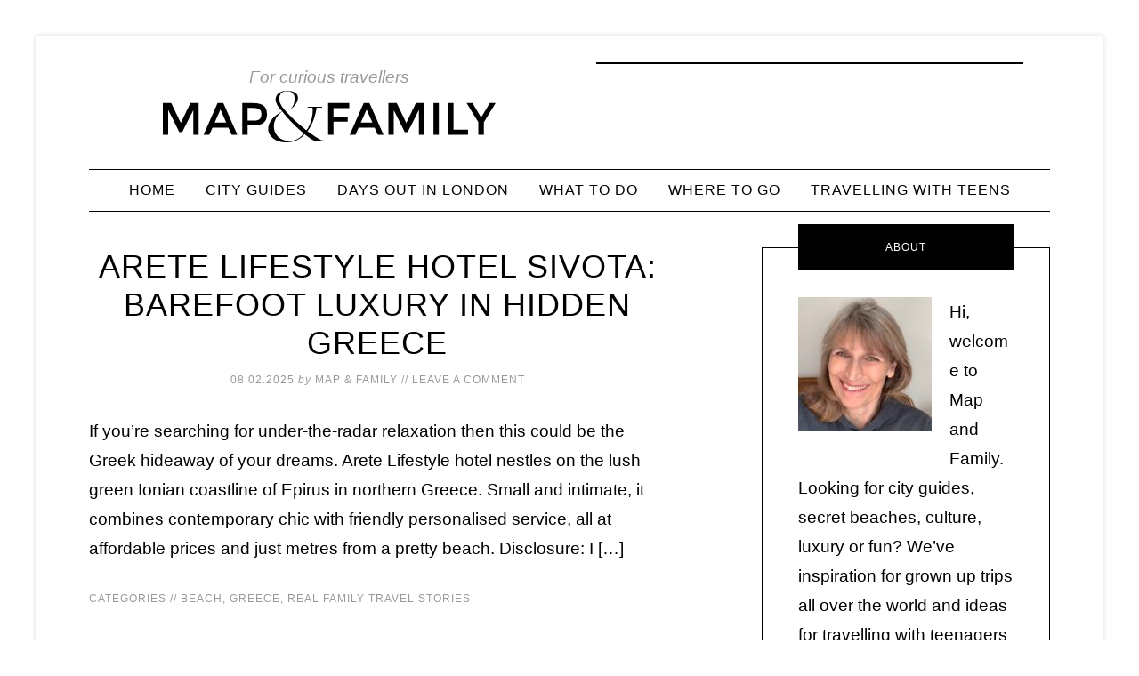

--- FILE ---
content_type: text/html; charset=UTF-8
request_url: https://mapandfamily.com/beach-2/
body_size: 31375
content:
<!DOCTYPE html>
<html lang="en-GB">
<head >
<meta charset="UTF-8" />
<meta name="viewport" content="width=device-width, initial-scale=1" />
<meta name='robots' content='index, follow, max-image-preview:large, max-snippet:-1, max-video-preview:-1' />

	<!-- This site is optimized with the Yoast SEO plugin v24.3 - https://yoast.com/wordpress/plugins/seo/ -->
	<title>Beach Archives - Map &amp; Family</title><style id="perfmatters-used-css">html{font-family:sans-serif;-ms-text-size-adjust:100%;-webkit-text-size-adjust:100%;}body{margin:0;}article,aside,details,figcaption,figure,footer,header,hgroup,main,nav,section,summary{display:block;}[hidden],template{display:none;}a{background:0 0;}a:active,a:hover{outline:0;}img{border:0;}svg:not(:root){overflow:hidden;}button,input,optgroup,select,textarea{color:inherit;font:inherit;margin:0;}button{overflow:visible;}button,select{text-transform:none;}button,html input[type=button],input[type=reset],input[type=submit]{-webkit-appearance:button;cursor:pointer;}button[disabled],html input[disabled]{cursor:default;}button::-moz-focus-inner,input::-moz-focus-inner{border:0;padding:0;}input{line-height:normal;}input[type=checkbox],input[type=radio]{box-sizing:border-box;padding:0;}input[type=number]::-webkit-inner-spin-button,input[type=number]::-webkit-outer-spin-button{height:auto;}input[type=search]{-webkit-appearance:textfield;-moz-box-sizing:content-box;-webkit-box-sizing:content-box;box-sizing:content-box;}input[type=search]::-webkit-search-cancel-button,input[type=search]::-webkit-search-decoration{-webkit-appearance:none;}*,input[type="search"]{-webkit-box-sizing:border-box;-moz-box-sizing:border-box;box-sizing:border-box;}.author-box:before,.clearfix:before,.entry:before,.entry-content:before,.footer-widgets:before,.navigation-container:before,.nav-primary:before,.nav-secondary:before,.pagination:before,.sidebar .widget:before,.site-container:before,.site-footer:before,.site-header:before,.site-inner:before,.widget:before,.wrap:before{content:" ";display:table;}.author-box:after,.clearfix:after,.entry:after,.entry-content:after,.footer-widgets:after,.navigation-container:after,.nav-primary:after,.nav-secondary:after,.pagination:after,.sidebar .widget:after,.site-container:after,.site-footer:after,.site-header:after,.site-inner:after,.widget:after,.wrap:after{clear:both;content:" ";display:table;}body{background:url("https://mapandfamily.com/wp-content/themes/modern-studio-pro/images/bg-map.jpg") no-repeat top center;-webkit-background-size:cover;background-size:cover;background-attachment:fixed;color:#000;font-family:Lato,sans-serif;font-size:16px;font-weight:400;line-height:1.75;margin:0;-webkit-font-smoothing:antialiased;}a,button,input:focus,input[type="button"],input[type="reset"],input[type="submit"],textarea:focus,.button,.gallery img{-webkit-transition:all .2s ease-in-out;-moz-transition:all .2s ease-in-out;-ms-transition:all .2s ease-in-out;-o-transition:all .2s ease-in-out;transition:all .2s ease-in-out;}::-moz-selection{background-color:#000;color:#fff;}::selection{background-color:#000;color:#fff;}a{color:#c4a519;text-decoration:none;}a:hover{color:#000;}p{margin:0 0 30px;padding:0;}ol,ul{margin:0;padding:0;}li{list-style-type:none;}h1,h2,h3,h4,h5,h6{color:#000;font-family:Montserrat,sans-serif;font-weight:400;letter-spacing:1px;line-height:1;margin:0 0 20px;text-transform:uppercase;}.entry-content h1 a,.entry-content h2 a,.entry-content h3 a,.entry-content h4 a,.entry-content h5 a,.entry-content h6 a{border-width:0;}h2{font-size:24px;}h3{font-size:20px;}h4{font-size:18px;}.entry-content h4{margin-bottom:24px;margin-top:40px;}embed,iframe,img,object,video,.wp-caption{max-width:100%;}img{height:auto;}.featured-content img,.gallery img{width:auto;}input,select,textarea{background-color:#f5f5f5;border:none;box-shadow:none;color:#000;font-size:16px;font-weight:400;padding:20px;width:100%;-webkit-font-smoothing:antialiased;}input:focus,textarea:focus{background-color:#eee;outline:none;}input[type="checkbox"],input[type="image"],input[type="radio"]{width:auto;}::-moz-placeholder{color:#000;font-weight:400;opacity:1;-webkit-font-smoothing:antialiased;}::-webkit-input-placeholder{color:#000;font-weight:400;-webkit-font-smoothing:antialiased;}button,input[type="button"],input[type="reset"],input[type="submit"],.button,.entry-content .button,.footer-widgets .button,.sidebar .button{background-color:#fff;border:1px solid #000;border-radius:0;color:#000;cursor:pointer;font-family:Montserrat,sans-serif;font-size:14px;font-weight:400;letter-spacing:1px;padding:20px;text-align:center;text-transform:uppercase;white-space:normal;width:auto;}button:hover,input:hover[type="button"],input:hover[type="reset"],input:hover[type="submit"],.button:hover,.entry-content .button:hover,.footer-widgets .button:hover,.sidebar .button:hover{background-color:#000;border-color:#000;color:#fff;}button.small,input[type="button"].small,input[type="reset"].small,input[type="submit"].small,.button.small{padding:8px 10px;}button:disabled,button:disabled:hover,input:disabled,input:disabled:hover,input[type="button"]:disabled,input[type="button"]:disabled:hover,input[type="reset"]:disabled,input[type="reset"]:disabled:hover,input[type="submit"]:disabled,input[type="submit"]:disabled:hover{background-color:#f7f7f7;border-color:#ddd;color:#777;cursor:not-allowed;}input[type="search"]::-webkit-search-cancel-button,input[type="search"]::-webkit-search-results-button{display:none;}.site-container{background-color:#fff;margin-bottom:40px;}.site-inner{clear:both;margin-left:10%;margin-right:10%;}.search-form{overflow:hidden;}.search-form input{-webkit-appearance:none;}.error404 input[type="submit"],.widget_search input[type="submit"]{border:0;clip:rect(0,0,0,0);height:1px;margin:-1px;padding:0;position:absolute;width:1px;}.entry-title{font-size:24px;}.entry-title a,.sidebar .widget-title a{color:#000;}.entry-title a:hover{color:#c4a519;}a.aligncenter img{display:block;margin:0 auto;}.alignleft{float:left;text-align:left;}a.alignleft,a.alignnone,a.alignright{max-width:100%;}img.centered,.aligncenter{display:block;margin:0 auto 20px;}a.alignleft,img.alignleft,.wp-caption.alignleft{margin:0 20px 20px 0;}a.alignright,img.alignright,.wp-caption.alignright{margin:0 0 24px 24px;}a[rel~="attachment"],a[rel~="attachment"]:hover,.wp-audio-shortcode a,.wp-audio-shortcode a:hover,.wp-caption a,.wp-caption a:hover,.wp-playlist a,.wp-playlist a:hover,.wp-video a,.wp-video a:hover{border-width:0 !important;}.widget{word-wrap:break-word;}.widget:last-child{margin-bottom:0;}.widget li li{border:0;margin:0 0 0 30px;padding:0;}.featured-content .aligncenter,.featured-content .aligncenter:hover,.featured-content .alignleft,.featured-content .alignleft:hover,.featured-content .alignnone,.featured-content .alignnone:hover,.featured-content .alignright,.featured-content .alignright:hover{border-width:0;}.featured-content img{margin-bottom:-10px;}.featured-content .entry,.page.page-template-page_blog-php .featured-content .entry,.single .featured-content .entry{margin-bottom:10px;padding-bottom:10px;border-bottom:none;}.sidebar .featured-content .entry{margin-bottom:10px;padding-bottom:10px;border-bottom:none;}.featured-content .entry:last-child,.page.page-template-page_blog-php .featured-content .entry:last-child,.single .featured-content .entry:last-child{border-width:0;margin-bottom:0;padding-bottom:0;}.featured-content .entry-title,.single .featured-content .entry-title{font-size:14px;line-height:1.2;text-align:center;}.featured-content .entry-title a,.single .featured-content .entry-title a{border-bottom:none;}.site-header{margin:0 0 40px 0;text-align:center;}.title-area{display:inline-block;height:100px;margin-left:auto;margin-right:auto;width:100%;margin-bottom:10px;padding:10px 0;float:left;}.site-title{float:left;font-family:"Montserrat",sans-serif;font-size:20px;font-weight:400;height:150px;letter-spacing:1px;line-height:150px;margin-bottom:0;text-align:center;text-transform:uppercase;width:100%;}.site-title a,.site-title a:hover{box-sizing:border-box;color:#000;display:inline-block;line-height:normal;padding:15px 15px 20px;vertical-align:middle;word-wrap:break-word;}.header-image .site-title > a{background:url("https://mapandfamily.com/wp-content/themes/modern-studio-pro/images/maf.png") no-repeat center center;background:url("https://mapandfamily.com/wp-content/themes/modern-studio-pro/images/maf.svg") no-repeat center center;background-size:contain;display:block;margin:32px auto 0;}.site-description,.site-title{margin-bottom:0;}.header-image .site-title,.site-description{background-image:none;display:block;height:0;text-indent:-9999px;}.site-description{text-indent:0;font-style:italic;color:#999;}.header-widget-area{width:100%;padding:10px 30px;clear:both;}.genesis-nav-menu{line-height:1;}.genesis-nav-menu a{color:#000;display:block;font-family:Montserrat,sans-serif;font-size:12px;font-weight:400;letter-spacing:1px;padding:15px;text-transform:uppercase;}.genesis-nav-menu a:hover{color:#fcbb94;}.genesis-nav-menu .sub-menu{background-color:#fff;left:auto;opacity:1;position:relative;-webkit-transition:opacity .4s ease-in-out;-moz-transition:opacity .4s ease-in-out;-ms-transition:opacity .4s ease-in-out;-o-transition:opacity .4s ease-in-out;transition:opacity .4s ease-in-out;z-index:99;border:1px solid #000;}.genesis-nav-menu .sub-menu a{color:#000;letter-spacing:0;position:relative;text-transform:none;}.genesis-nav-menu .sub-menu a:hover{color:#c4a519;}.genesis-nav-menu .menu-item:hover{position:static;}.genesis-nav-menu .menu-item:hover > .sub-menu{left:auto;opacity:1;}.nav-primary{width:100%;border-top:1px solid #000;border-bottom:1px solid #000;float:left;margin-bottom:40px;text-align:center;}.entry,.page.page-template-page_blog-php .entry{border-bottom:1px solid #000;margin-bottom:60px;}.page .entry,.single .entry{border-bottom:0;margin-bottom:0;}.entry-content a{border-bottom:1px solid #c4a519;color:#c4a519;font-weight:700;padding-bottom:1px;}.entry-content a:hover{border-bottom:1px solid #c4a519;color:#000 !important;}.entry-content ol,.entry-content ul{margin-bottom:30px;margin-left:40px;}.entry-content ul > li{list-style-type:disc;}.entry-content ol ol,.entry-content ul ul{margin-bottom:0;}.entry-header{text-align:center;}p.entry-meta,.post-info{font-family:Lato,sans-serif;font-size:12px;letter-spacing:1px;margin-bottom:0;text-transform:uppercase;}p.entry-meta,.entry-meta a,.post-info{color:#999;}.entry-meta a:hover{color:#000;}.entry-header .entry-meta,.post-info{margin-bottom:30px;margin-top:-10px;}.entry-header .by{font-style:italic;text-transform:lowercase;}.entry-footer .entry-meta{font-weight:400;margin-bottom:60px;}.entry-categories,.entry-tags{display:block;}.pagination{clear:both;margin-top:60px;}.pagination a{border-bottom:1px solid #c4a519;color:#000;font-weight:400;padding-bottom:1px;}.pagination a:hover{border-bottom:1px solid #c4a519;color:#c4a519;}.archive-pagination li{display:inline;}.archive-pagination li a{background-color:#fff;border:1px solid #000;color:#000;cursor:pointer;display:inline-block;font-family:Montserrat,sans-serif;letter-spacing:1px;font-size:12px;padding:8px 12px;text-transform:uppercase;}.archive-pagination li a:hover,.archive-pagination .active a{background-color:#000;border:1px solid #000;color:#fff;}.sidebar{font-size:15px;margin-top:60px;}.sidebar a{border-bottom:1px solid #c4a519;color:#000;font-weight:700;padding-bottom:1px;}.sidebar a:hover{border-bottom:1px solid #c4a519;color:#c4a519;}.sidebar p{margin-bottom:20px;}.sidebar li{margin-bottom:10px;}.sidebar p:last-child,.sidebar ul > li:last-child{margin-bottom:0;}.sidebar .widget{background-color:#fff;border:1px solid #000;margin-bottom:60px;padding:40px 40px 30px;}.sidebar .widget-title,.home .widget-title,.content-bottom .widget-title{background-color:#000;color:#fff;font-size:12px;margin-bottom:30px;margin-top:-67px;padding:20px;text-align:center;}.sidebar .widget-title a{border-width:0;color:#fff;}.footer-widgets{border-top:1px solid #000;clear:both;margin:10px 10% 0;padding-top:60px;}.footer-widgets .widget{margin-bottom:10px;}.footer-widgets a{border-bottom:1px solid #c4a519;color:#000;font-weight:700;padding-bottom:1px;}.footer-widgets a:hover{border-bottom:1px solid #c4a519;color:#c4a519;}.footer-widgets li{margin-bottom:10px;}.footer-widgets p:last-child{margin-bottom:0;}.site-footer{padding:0 5% 40px;text-align:center;}.site-footer p{font-size:10px;font-weight:400;margin-bottom:0;text-transform:uppercase;letter-spacing:1px;}.site-footer a{border-bottom:0;color:#000;font-weight:700;padding-bottom:1px;}.site-footer a:hover{border-bottom:1px solid #c4a519;color:#c4a519;}.more-link,.more-from-category{text-transform:uppercase;font-size:12px;letter-spacing:1px;margin-left:10px;border-bottom:0;}.more-link:after,.more-from-category:after{font-family:"FontAwesome";content:"";height:20px;padding:0 8px;color:inherit;}.header-optin{border:1px solid #000;}@media only screen and (min-width: 1100px){.site-container{padding:20px 100px 100px;}.genesis-nav-menu a{padding:29px 20px;}}@media only screen and (min-width: 930px){.title-area{width:50%;float:left;}.header-widget-area{width:50%;float:right;clear:none;}.site-container{box-shadow:0 0 5px #ddd;margin:40px auto;max-width:1200px;padding:20px 60px 100px;}.content{width:60%;}.footer-widgets .widget:last-child{margin-bottom:0;}.footer-widgets-1,.footer-widgets-2,.footer-widgets-3,.sidebar{width:30%;}.footer-widgets-1{margin-right:5%;}.content,.footer-widgets-1,.footer-widgets-2,.sidebar-content .sidebar{float:left;}.footer-widgets-3,.sidebar,.sidebar-content .content{float:right;}.site-header{margin-bottom:20px;}.site-description{margin:0;}.genesis-nav-menu a{padding-bottom:29px;padding-top:29px;}.genesis-nav-menu .menu-item{display:inline-block;}.genesis-nav-menu .sub-menu{background-color:#fff;box-shadow:0 0 5px #ddd;left:-9999px;opacity:0;position:absolute;}.genesis-nav-menu .menu-item:hover{position:relative;}.genesis-nav-menu .sub-menu:after,.genesis-nav-menu .sub-menu:before{bottom:100%;left:50%;border:solid transparent;content:" ";height:0;width:0;position:absolute;pointer-events:none;}.genesis-nav-menu .sub-menu:after{border-bottom-color:#000;border-width:10px;margin-left:-10px;}.genesis-nav-menu .sub-menu:before{border-bottom-color:#000;border-width:11px;margin-left:-11px;}.genesis-nav-menu .sub-menu .sub-menu:after,.genesis-nav-menu .sub-menu .sub-menu:before{display:none;}.genesis-nav-menu .sub-menu a{border:1px solid #fff;border-top:0;padding:20px;color:#000;}.genesis-nav-menu .sub-menu,.genesis-nav-menu .sub-menu a{text-align:center;width:200px;}.genesis-nav-menu .sub-menu .sub-menu{margin:-53px 0 0 199px;}.genesis-nav-menu .menu-item:hover > .sub-menu{left:50%;margin-left:-100px;opacity:1;}.genesis-nav-menu .menu-item:hover > .sub-menu > .menu-item:hover > .sub-menu{left:199px;margin-left:0px;opacity:1;}.footer-widgets,.site-inner{margin-left:0;margin-right:0;}.sidebar{margin-top:0;}}:where(.wp-block-button__link){border-radius:9999px;box-shadow:none;padding:calc(.667em + 2px) calc(1.333em + 2px);text-decoration:none;}:where(.wp-block-columns){margin-bottom:1.75em;}:where(.wp-block-columns.has-background){padding:1.25em 2.375em;}:where(.wp-block-post-comments input[type=submit]){border:none;}:where(.wp-block-cover-image:not(.has-text-color)),:where(.wp-block-cover:not(.has-text-color)){color:#fff;}:where(.wp-block-cover-image.is-light:not(.has-text-color)),:where(.wp-block-cover.is-light:not(.has-text-color)){color:#000;}.wp-block-embed.alignleft,.wp-block-embed.alignright,.wp-block[data-align=left]>[data-type="core/embed"],.wp-block[data-align=right]>[data-type="core/embed"]{max-width:360px;width:100%;}.wp-block-embed.alignleft .wp-block-embed__wrapper,.wp-block-embed.alignright .wp-block-embed__wrapper,.wp-block[data-align=left]>[data-type="core/embed"] .wp-block-embed__wrapper,.wp-block[data-align=right]>[data-type="core/embed"] .wp-block-embed__wrapper{min-width:280px;}.wp-block-cover .wp-block-embed{min-height:240px;min-width:320px;}.wp-block-embed{overflow-wrap:break-word;}.wp-block-embed figcaption{margin-bottom:1em;margin-top:.5em;}.wp-block-embed iframe{max-width:100%;}.wp-block-embed__wrapper{position:relative;}.wp-embed-responsive .wp-has-aspect-ratio .wp-block-embed__wrapper:before{content:"";display:block;padding-top:50%;}.wp-embed-responsive .wp-has-aspect-ratio iframe{bottom:0;height:100%;left:0;position:absolute;right:0;top:0;width:100%;}.wp-embed-responsive .wp-embed-aspect-21-9 .wp-block-embed__wrapper:before{padding-top:42.85%;}.wp-embed-responsive .wp-embed-aspect-18-9 .wp-block-embed__wrapper:before{padding-top:50%;}.wp-embed-responsive .wp-embed-aspect-16-9 .wp-block-embed__wrapper:before{padding-top:56.25%;}.wp-embed-responsive .wp-embed-aspect-4-3 .wp-block-embed__wrapper:before{padding-top:75%;}.wp-embed-responsive .wp-embed-aspect-1-1 .wp-block-embed__wrapper:before{padding-top:100%;}.wp-embed-responsive .wp-embed-aspect-9-16 .wp-block-embed__wrapper:before{padding-top:177.77%;}.wp-embed-responsive .wp-embed-aspect-1-2 .wp-block-embed__wrapper:before{padding-top:200%;}:where(.wp-block-file){margin-bottom:1.5em;}:where(.wp-block-file__button){border-radius:2em;display:inline-block;padding:.5em 1em;}:where(.wp-block-file__button):is(a):active,:where(.wp-block-file__button):is(a):focus,:where(.wp-block-file__button):is(a):hover,:where(.wp-block-file__button):is(a):visited{box-shadow:none;color:#fff;opacity:.85;text-decoration:none;}@keyframes turn-on-visibility{0%{opacity:0;}to{opacity:1;}}@keyframes turn-off-visibility{0%{opacity:1;visibility:visible;}99%{opacity:0;visibility:visible;}to{opacity:0;visibility:hidden;}}@keyframes lightbox-zoom-in{0%{left:var(--lightbox-initial-left-position);top:var(--lightbox-initial-top-position);transform:scale(var(--lightbox-scale-width),var(--lightbox-scale-height));}to{left:var(--lightbox-target-left-position);top:var(--lightbox-target-top-position);transform:scale(1);}}@keyframes lightbox-zoom-out{0%{left:var(--lightbox-target-left-position);top:var(--lightbox-target-top-position);transform:scale(1);visibility:visible;}99%{visibility:visible;}to{left:var(--lightbox-initial-left-position);top:var(--lightbox-initial-top-position);transform:scale(var(--lightbox-scale-width),var(--lightbox-scale-height));}}:where(.wp-block-latest-comments:not([style*=line-height] .wp-block-latest-comments__comment)){line-height:1.1;}:where(.wp-block-latest-comments:not([style*=line-height] .wp-block-latest-comments__comment-excerpt p)){line-height:1.8;}ol,ul{box-sizing:border-box;}:where(.wp-block-navigation.has-background .wp-block-navigation-item a:not(.wp-element-button)),:where(.wp-block-navigation.has-background .wp-block-navigation-submenu a:not(.wp-element-button)){padding:.5em 1em;}:where(.wp-block-navigation .wp-block-navigation__submenu-container .wp-block-navigation-item a:not(.wp-element-button)),:where(.wp-block-navigation .wp-block-navigation__submenu-container .wp-block-navigation-submenu a:not(.wp-element-button)),:where(.wp-block-navigation .wp-block-navigation__submenu-container .wp-block-navigation-submenu button.wp-block-navigation-item__content),:where(.wp-block-navigation .wp-block-navigation__submenu-container .wp-block-pages-list__item button.wp-block-navigation-item__content){padding:.5em 1em;}@keyframes overlay-menu__fade-in-animation{0%{opacity:0;transform:translateY(.5em);}to{opacity:1;transform:translateY(0);}}:where(p.has-text-color:not(.has-link-color)) a{color:inherit;}:where(.wp-block-post-excerpt){margin-bottom:var(--wp--style--block-gap);margin-top:var(--wp--style--block-gap);}:where(.wp-block-pullquote){margin:0 0 1em;}:where(.wp-block-search__button){border:1px solid #ccc;padding:6px 10px;}:where(.wp-block-search__button-inside .wp-block-search__inside-wrapper){border:1px solid #949494;box-sizing:border-box;padding:4px;}:where(.wp-block-search__button-inside .wp-block-search__inside-wrapper) :where(.wp-block-search__button){padding:4px 8px;}:where(.wp-block-term-description){margin-bottom:var(--wp--style--block-gap);margin-top:var(--wp--style--block-gap);}:where(pre.wp-block-verse){font-family:inherit;}.editor-styles-wrapper,.entry-content{counter-reset:footnotes;}:root{--wp--preset--font-size--normal:16px;--wp--preset--font-size--huge:42px;}.aligncenter{clear:both;}html :where(.has-border-color){border-style:solid;}html :where([style*=border-top-color]){border-top-style:solid;}html :where([style*=border-right-color]){border-right-style:solid;}html :where([style*=border-bottom-color]){border-bottom-style:solid;}html :where([style*=border-left-color]){border-left-style:solid;}html :where([style*=border-width]){border-style:solid;}html :where([style*=border-top-width]){border-top-style:solid;}html :where([style*=border-right-width]){border-right-style:solid;}html :where([style*=border-bottom-width]){border-bottom-style:solid;}html :where([style*=border-left-width]){border-left-style:solid;}html :where(img[class*=wp-image-]){height:auto;max-width:100%;}:where(figure){margin:0 0 1em;}html :where(.is-position-sticky){--wp-admin--admin-bar--position-offset:var(--wp-admin--admin-bar--height,0px);}@media screen and (max-width:600px){html :where(.is-position-sticky){--wp-admin--admin-bar--position-offset:0px;}}#cookie-law-info-bar{font-size:15px;margin:0 auto;padding:12px 10px;position:absolute;text-align:center;box-sizing:border-box;width:100%;z-index:9999;display:none;left:0px;font-weight:300;box-shadow:0 -1px 10px 0 rgba(172,171,171,.3);}#cookie-law-info-again{font-size:10pt;margin:0;padding:5px 10px;text-align:center;z-index:9999;cursor:pointer;box-shadow:#161616 2px 2px 5px 2px;}#cookie-law-info-bar span{vertical-align:middle;}.cli-plugin-button,.cli-plugin-button:visited{display:inline-block;padding:9px 12px;color:#fff;text-decoration:none;text-decoration:none;position:relative;cursor:pointer;margin-left:5px;}.cli-plugin-main-link{margin-left:0px;font-weight:550;text-decoration:underline;}.cli-plugin-button:hover{background-color:#111;color:#fff;text-decoration:none;}.small.cli-plugin-button,.small.cli-plugin-button:visited{font-size:11px;}.cli-plugin-button,.cli-plugin-button:visited,.medium.cli-plugin-button,.medium.cli-plugin-button:visited{font-size:13px;font-weight:400;line-height:1;}.cli-plugin-button{margin-top:5px;}.cli-bar-popup{-moz-background-clip:padding;-webkit-background-clip:padding;background-clip:padding-box;-webkit-border-radius:30px;-moz-border-radius:30px;border-radius:30px;padding:20px;}.cli-plugin-main-link.cli-plugin-button{text-decoration:none;}.cli-plugin-main-link.cli-plugin-button{margin-left:5px;}.cli-container-fluid{padding-right:15px;padding-left:15px;margin-right:auto;margin-left:auto;}.cli-row{display:-ms-flexbox;display:flex;-ms-flex-wrap:wrap;flex-wrap:wrap;margin-right:-15px;margin-left:-15px;}.cli-align-items-stretch{-ms-flex-align:stretch !important;align-items:stretch !important;}.cli-px-0{padding-left:0;padding-right:0;}.cli-btn{cursor:pointer;font-size:14px;display:inline-block;font-weight:400;text-align:center;white-space:nowrap;vertical-align:middle;-webkit-user-select:none;-moz-user-select:none;-ms-user-select:none;user-select:none;border:1px solid transparent;padding:.5rem 1.25rem;line-height:1;border-radius:.25rem;transition:all .15s ease-in-out;}.cli-btn:hover{opacity:.8;}.cli-btn:focus{outline:0;}.cli-modal.cli-fade .cli-modal-dialog{transition:-webkit-transform .3s ease-out;transition:transform .3s ease-out;transition:transform .3s ease-out,-webkit-transform .3s ease-out;-webkit-transform:translate(0,-25%);transform:translate(0,-25%);}.cli-modal-backdrop{position:fixed;top:0;right:0;bottom:0;left:0;z-index:1040;background-color:#000;display:none;}.cli-modal-backdrop.cli-fade{opacity:0;}.cli-modal a{text-decoration:none;}.cli-modal .cli-modal-dialog{position:relative;width:auto;margin:.5rem;pointer-events:none;font-family:-apple-system,BlinkMacSystemFont,"Segoe UI",Roboto,"Helvetica Neue",Arial,sans-serif,"Apple Color Emoji","Segoe UI Emoji","Segoe UI Symbol";font-size:1rem;font-weight:400;line-height:1.5;color:#212529;text-align:left;display:-ms-flexbox;display:flex;-ms-flex-align:center;align-items:center;min-height:calc(100% - ( .5rem * 2 ));}@media (min-width: 576px){.cli-modal .cli-modal-dialog{max-width:500px;margin:1.75rem auto;min-height:calc(100% - ( 1.75rem * 2 ));}}@media (min-width: 992px){.cli-modal .cli-modal-dialog{max-width:900px;}}.cli-modal-content{position:relative;display:-ms-flexbox;display:flex;-ms-flex-direction:column;flex-direction:column;width:100%;pointer-events:auto;background-color:#fff;background-clip:padding-box;border-radius:.3rem;outline:0;}.cli-modal .cli-modal-close{position:absolute;right:10px;top:10px;z-index:1;padding:0;background-color:transparent !important;border:0;-webkit-appearance:none;font-size:1.5rem;font-weight:700;line-height:1;color:#000;text-shadow:0 1px 0 #fff;}.cli-modal .cli-modal-close:focus{outline:0;}.cli-switch{display:inline-block;position:relative;min-height:1px;padding-left:70px;font-size:14px;}.cli-switch input[type="checkbox"]{display:none;}.cli-switch .cli-slider{background-color:#e3e1e8;height:24px;width:50px;bottom:0;cursor:pointer;left:0;position:absolute;right:0;top:0;transition:.4s;}.cli-switch .cli-slider:before{background-color:#fff;bottom:2px;content:"";height:20px;left:2px;position:absolute;transition:.4s;width:20px;}.cli-switch input:checked + .cli-slider{background-color:#00acad;}.cli-switch input:checked + .cli-slider:before{transform:translateX(26px);}.cli-switch .cli-slider{border-radius:34px;}.cli-switch .cli-slider:before{border-radius:50%;}.cli-tab-content{background:#fff;}.cli-fade{transition:opacity .15s linear;}.cli-nav-pills,.cli-tab-content{width:100%;padding:30px;}@media (max-width: 767px){.cli-nav-pills,.cli-tab-content{padding:30px 10px;}}.cli-tab-content p{color:#343438;font-size:14px;margin-top:0;}.cli-tab-content h4{font-size:20px;margin-bottom:1.5rem;margin-top:0;font-family:inherit;font-weight:500;line-height:1.2;color:inherit;}.cli-container-fluid{padding-right:15px;padding-left:15px;margin-right:auto;margin-left:auto;}.cli-row{display:-ms-flexbox;display:flex;-ms-flex-wrap:wrap;flex-wrap:wrap;margin-right:-15px;margin-left:-15px;}.cli-align-items-stretch{-ms-flex-align:stretch !important;align-items:stretch !important;}.cli-px-0{padding-left:0;padding-right:0;}.cli-btn{cursor:pointer;font-size:14px;display:inline-block;font-weight:400;text-align:center;white-space:nowrap;vertical-align:middle;-webkit-user-select:none;-moz-user-select:none;-ms-user-select:none;user-select:none;border:1px solid transparent;padding:.5rem 1.25rem;line-height:1;border-radius:.25rem;transition:all .15s ease-in-out;}.cli-btn:hover{opacity:.8;}.cli-btn:focus{outline:0;}.cli-modal.cli-fade .cli-modal-dialog{transition:-webkit-transform .3s ease-out;transition:transform .3s ease-out;transition:transform .3s ease-out,-webkit-transform .3s ease-out;-webkit-transform:translate(0,-25%);transform:translate(0,-25%);}.cli-modal-backdrop{position:fixed;top:0;right:0;bottom:0;left:0;z-index:1040;background-color:#000;-webkit-transform:scale(0);transform:scale(0);transition:opacity ease-in-out .5s;}.cli-modal-backdrop.cli-fade{opacity:0;}.cli-modal{position:fixed;top:0;right:0;bottom:0;left:0;z-index:99999;transform:scale(0);overflow:hidden;outline:0;display:none;}.cli-modal a{text-decoration:none;}.cli-modal .cli-modal-dialog{position:relative;width:auto;margin:.5rem;pointer-events:none;font-family:inherit;font-size:1rem;font-weight:400;line-height:1.5;color:#212529;text-align:left;display:-ms-flexbox;display:flex;-ms-flex-align:center;align-items:center;min-height:calc(100% - ( .5rem * 2 ));}@media (min-width: 576px){.cli-modal .cli-modal-dialog{max-width:500px;margin:1.75rem auto;min-height:calc(100% - ( 1.75rem * 2 ));}}.cli-modal-content{position:relative;display:-ms-flexbox;display:flex;-ms-flex-direction:column;flex-direction:column;width:100%;pointer-events:auto;background-color:#fff;background-clip:padding-box;border-radius:.2rem;box-sizing:border-box;outline:0;}.cli-modal .cli-modal-close:focus{outline:0;}.cli-switch{display:inline-block;position:relative;min-height:1px;padding-left:38px;font-size:14px;}.cli-switch input[type="checkbox"]{display:none;}.cli-switch .cli-slider{background-color:#e3e1e8;height:20px;width:38px;bottom:0;cursor:pointer;left:0;position:absolute;right:0;top:0;transition:.4s;}.cli-switch .cli-slider:before{background-color:#fff;bottom:2px;content:"";height:15px;left:3px;position:absolute;transition:.4s;width:15px;}.cli-switch input:checked + .cli-slider{background-color:#61a229;}.cli-switch input:checked + .cli-slider:before{transform:translateX(18px);}.cli-switch .cli-slider{border-radius:34px;font-size:0;}.cli-switch .cli-slider:before{border-radius:50%;}.cli-tab-content{background:#fff;}.cli-nav-pills,.cli-tab-content{width:100%;padding:5px 30px 5px 5px;box-sizing:border-box;}@media (max-width: 767px){.cli-nav-pills,.cli-tab-content{padding:30px 10px;}}.cli-tab-content p{color:#343438;font-size:14px;margin-top:0;}.cli-tab-content h4{font-size:20px;margin-bottom:1.5rem;margin-top:0;font-family:inherit;font-weight:500;line-height:1.2;color:inherit;}#cookie-law-info-bar .cli-nav-pills,#cookie-law-info-bar .cli-tab-content,#cookie-law-info-bar .cli-nav-pills .cli-show>.cli-nav-link,#cookie-law-info-bar a.cli-nav-link.cli-active{background:transparent;}#cookie-law-info-bar .cli-nav-pills .cli-nav-link.cli-active,#cookie-law-info-bar  .cli-nav-link,#cookie-law-info-bar .cli-tab-container p,#cookie-law-info-bar span.cli-necessary-caption,#cookie-law-info-bar .cli-switch .cli-slider:after{color:inherit;}#cookie-law-info-bar .cli-tab-header a:before{border-right:1px solid currentColor;border-bottom:1px solid currentColor;}#cookie-law-info-bar .cli-row{margin-top:20px;}#cookie-law-info-bar .cli-tab-content h4{margin-bottom:.5rem;}#cookie-law-info-bar .cli-tab-container{display:none;text-align:left;}.cli-tab-footer .cli-btn{background-color:#00acad;padding:10px 15px;text-decoration:none;}.cli-tab-footer .wt-cli-privacy-accept-btn{background-color:#61a229;color:#fff;border-radius:0;}.cli-tab-footer{width:100%;text-align:right;padding:20px 0;}.cli-col-12{width:100%;}.cli-tab-header{display:flex;justify-content:space-between;}.cli-tab-header a:before{width:10px;height:2px;left:0;top:calc(50% - 1px);}.cli-tab-header a:after{width:2px;height:10px;left:4px;top:calc(50% - 5px);-webkit-transform:none;transform:none;}.cli-tab-header a:before{width:7px;height:7px;border-right:1px solid #4a6e78;border-bottom:1px solid #4a6e78;content:" ";transform:rotate(-45deg);-webkit-transition:all .2s ease-in-out;-moz-transition:all .2s ease-in-out;transition:all .2s ease-in-out;margin-right:10px;}.cli-tab-header a.cli-nav-link{position:relative;display:flex;align-items:center;font-size:14px;color:#000;text-transform:capitalize;}.cli-tab-header{border-radius:5px;padding:12px 15px;cursor:pointer;transition:background-color .2s ease-out .3s,color .2s ease-out 0s;background-color:#f2f2f2;}.cli-modal .cli-modal-close{position:absolute;right:0;top:0;z-index:1;-webkit-appearance:none;width:40px;height:40px;padding:0;padding:10px;border-radius:50%;background:transparent;border:none;min-width:40px;}.cli-tab-container h4,.cli-tab-container h1{font-family:inherit;font-size:16px;margin-bottom:15px;margin:10px 0;}#cliSettingsPopup .cli-tab-section-container{padding-top:12px;}.cli-tab-container p,.cli-privacy-content-text{font-size:14px;line-height:1.4;margin-top:0;padding:0;color:#000;}.cli-tab-content{display:none;}.cli-tab-section .cli-tab-content{padding:10px 20px 5px 20px;}.cli-tab-section{margin-top:5px;}@media (min-width: 992px){.cli-modal .cli-modal-dialog{max-width:645px;}}.cli-switch .cli-slider:after{content:attr(data-cli-disable);position:absolute;right:50px;color:#000;font-size:12px;text-align:right;min-width:80px;}.cli-switch input:checked + .cli-slider:after{content:attr(data-cli-enable);}.cli-privacy-overview:not(.cli-collapsed) .cli-privacy-content{max-height:60px;transition:max-height .15s ease-out;overflow:hidden;}a.cli-privacy-readmore{font-size:12px;margin-top:12px;display:inline-block;padding-bottom:0;cursor:pointer;color:#000;text-decoration:underline;}.cli-modal-footer{position:relative;}a.cli-privacy-readmore:before{content:attr(data-readmore-text);}.cli-privacy-content p{margin-bottom:0;}.cli-modal-close svg{fill:#000;}span.cli-necessary-caption{color:#000;font-size:12px;}#cookie-law-info-bar .cli-privacy-overview{display:none;}.cli-tab-container .cli-row{max-height:500px;overflow-y:auto;}@keyframes blowUpContent{0%{transform:scale(1);opacity:1;}99.9%{transform:scale(2);opacity:0;}100%{transform:scale(0);}}@keyframes blowUpContentTwo{0%{transform:scale(2);opacity:0;}100%{transform:scale(1);opacity:1;}}@keyframes blowUpModal{0%{transform:scale(0);}100%{transform:scale(1);}}@keyframes blowUpModalTwo{0%{transform:scale(1);opacity:1;}50%{transform:scale(.5);opacity:0;}100%{transform:scale(0);opacity:0;}}.wt-cli-sr-only{display:none;font-size:16px;}#cookie-law-info-bar[data-cli-style="cli-style-v2"]{padding:14px 25px;}#cookie-law-info-bar[data-cli-style="cli-style-v2"][data-cli-type="widget"]{padding:32px 30px;}#cookie-law-info-bar[data-cli-style="cli-style-v2"][data-cli-type="popup"]{padding:32px 45px;}.wt-cli-necessary-checkbox{display:none !important;}@media (max-width: 985px){#cookie-law-info-bar[data-cli-style="cli-style-v2"],#cookie-law-info-bar[data-cli-style="cli-style-v2"][data-cli-type="widget"],#cookie-law-info-bar[data-cli-style="cli-style-v2"][data-cli-type="popup"]{padding:25px 25px;}}.wt-cli-privacy-overview-actions{padding-bottom:0;}.wt-cli-cookie-description{font-size:14px;line-height:1.4;margin-top:0;padding:0;color:#000;}.wp-block-image.alignwide,.wp-block-image.alignfull,.wp-block-embed.alignwide,.wp-block-embed.alignfull{margin-bottom:30px;}.entry-content .wp-block-audio figcaption,.entry-content .wp-block-embed figcaption,.entry-content .wp-block-image figcaption{color:#666;font-size:16px;font-style:italic;margin-bottom:30px;margin-top:10px;}@font-face{font-family:"essb";src:url("https://mapandfamily.com/wp-content/plugins/easy-social-share-buttons3/assets/css/../fonts/essb.eot");src:url("https://mapandfamily.com/wp-content/plugins/easy-social-share-buttons3/assets/css/../fonts/essb.eot?#iefix") format("embedded-opentype"),url("https://mapandfamily.com/wp-content/plugins/easy-social-share-buttons3/assets/css/../fonts/essb.woff") format("woff"),url("https://mapandfamily.com/wp-content/plugins/easy-social-share-buttons3/assets/css/../fonts/essb.ttf") format("truetype"),url("https://mapandfamily.com/wp-content/plugins/easy-social-share-buttons3/assets/css/../fonts/essb.svg#essb") format("svg");font-weight:normal;font-style:normal;font-display:block;}#flexi_searchbox{font:small/1.2 Arial,Helvetica,sans-serif;padding:16px;position:relative;border:0;background:#febb02;color:#262626;display:-webkit-box;display:-webkit-flex;display:-ms-flexbox;display:flex;-webkit-box-orient:vertical;-webkit-box-direction:normal;-webkit-flex-direction:column;-ms-flex-direction:column;flex-direction:column;min-width:200px !important;}#flexi_searchbox ul,#flexi_searchbox p{margin:0;padding:0;}#flexi_searchbox ul{list-style-type:none;}#flexi_searchbox #b_searchboxInc img{box-shadow:none;border-radius:0;}#flexi_searchbox img{border:0 none;}#flexi_searchbox h1,#flexi_searchbox h2,#flexi_searchbox h3,#flexi_searchbox h4{font-weight:400;margin:0;padding:0;font-family:Arial,Helvetica,sans-serif;text-shadow:none;background:none;border-top:0 none;border-bottom:0 none;border-left:0 none;border-right:0 none;}#flexi_searchbox h2{font-size:1.7em;margin:0 0 22px 0;line-height:1.2em;}#flexi_searchbox h3{font-size:1.2em;margin:.4em 0 2px;font-weight:normal;}#flexi_searchbox h4{font-size:1em;}#flexi_searchbox #b_searchboxInc{margin:0;font-size:88%;}#flexi_searchbox #b_searchboxInc #b_searchDest{margin-bottom:20px;}.bos-dates__col{padding:5px;background-color:#fff;width:-webkit-calc(50% - 2px);width:calc(50% - 2px);display:inline-block;box-sizing:border-box;cursor:pointer;}#flexi_searchbox #b_searchboxInc .b_submitButton_wrapper{text-align:right;}#flexi_searchbox #b_searchboxInc #b_destination{width:100%;background-color:#fff;border-radius:2px;padding:8px;cursor:pointer;background-image:url("https://mapandfamily.com/wp-content/plugins/bookingcom-official-searchbox/assets/css/../images/Bed-2x.png");background-repeat:no-repeat;background-attachment:scroll;background-size:24px;background-position:12px 50%;text-indent:36px;border:0;margin:0;}#flexi_searchbox #b_searchboxInc .b_aff-dates{width:100%;box-sizing:border-box;margin-bottom:20px;}div#b_searchCheckInDate{margin-right:4px;}#flexi_searchbox #b_searchboxInc #b_searchDest h4:first-letter,#flexi_searchbox #b_searchboxInc #b_searchCheckInDate h4:first-letter,#flexi_searchbox #b_searchboxInc #b_searchCheckOutDate h4:first-letter{text-transform:uppercase;}#flexi_searchbox #b_searchboxInc .b_submitButton_wrapper .b_submitButton{border:1px solid #fff;text-align:center;cursor:pointer;background:#0896ff;border-radius:6px;box-shadow:1px 1px 2px #999;color:#fff;font-weight:700;font-size:1.8em;margin-bottom:0;overflow:visible;padding:.3em 1em;text-transform:capitalize;width:auto;height:auto;text-shadow:none;font-family:Arial,Helvetica,sans-serif;float:none;}#flexi_searchbox #b_searchboxInc .b_submitButton_wrapper{clear:left;float:none;}#flexi_searchbox #b_searchboxInc .b_submitButton_wrapper .b_submitButton:hover{border:1px solid #fff;text-align:center;cursor:pointer;cursor:hand;background-clip:padding-box;background:#0896ff;border-radius:6px;box-shadow:none;color:#fff;font-weight:700;font-size:1.8em;margin-bottom:0;overflow:visible;padding:.3em 1em;text-transform:capitalize;}#flexi_searchbox #b_calendarPopup{display:none;margin:0;left:0 !important;top:0 !important;}#flexi_searchbox #b_calendarPopup .b_popupInner{background:#fff;padding:15.5px;z-index:115;border:0;border-radius:4px;margin:0;-webkit-box-sizing:border-box;-moz-box-sizing:border-box;box-sizing:border-box;-webkit-user-select:none;-moz-user-select:none;-ms-user-select:none;user-select:none;}#flexi_searchbox #b_calendarPopup a,#flexi_searchbox #b_calendarPopup a:link{text-decoration:none;color:#28303d;display:block;}#flexi_searchbox #b_calendarPopup a:focus,#flexi_searchbox #b_calendarPopup a:hover{outline:none;box-shadow:none;color:#28303d;}.bos-date-field__display{font-size:14px;font-weight:bold;line-height:20px;}#flexi_searchbox #b_logo{border:0;background:transparent;margin-top:20px;}#flexi_searchbox #searchBox_dates_error_msg,#flexi_searchbox #searchBox_error_msg{background:#da3742;color:#fff;border:1px solid #fff;left:5%;line-height:1.1em;padding:.6em;position:absolute;width:85%;top:10px;}</style>
	<link rel="canonical" href="https://mapandfamily.com/beach-2/" />
	<link rel="next" href="https://mapandfamily.com/beach-2/page/2/" />
	<meta property="og:locale" content="en_GB" />
	<meta property="og:type" content="article" />
	<meta property="og:title" content="Beach Archives - Map &amp; Family" />
	<meta property="og:url" content="https://mapandfamily.com/beach-2/" />
	<meta property="og:site_name" content="Map &amp; Family" />
	<meta name="twitter:card" content="summary_large_image" />
	<meta name="twitter:site" content="@MapandFamily" />
	<script type="application/ld+json" class="yoast-schema-graph">{"@context":"https://schema.org","@graph":[{"@type":"CollectionPage","@id":"https://mapandfamily.com/beach-2/","url":"https://mapandfamily.com/beach-2/","name":"Beach Archives - Map &amp; Family","isPartOf":{"@id":"https://mapandfamily.com/#website"},"primaryImageOfPage":{"@id":"https://mapandfamily.com/beach-2/#primaryimage"},"image":{"@id":"https://mapandfamily.com/beach-2/#primaryimage"},"thumbnailUrl":"https://mapandfamily.com/wp-content/uploads/2025/07/hotel-and-pool.jpg","breadcrumb":{"@id":"https://mapandfamily.com/beach-2/#breadcrumb"},"inLanguage":"en-GB"},{"@type":"ImageObject","inLanguage":"en-GB","@id":"https://mapandfamily.com/beach-2/#primaryimage","url":"https://mapandfamily.com/wp-content/uploads/2025/07/hotel-and-pool.jpg","contentUrl":"https://mapandfamily.com/wp-content/uploads/2025/07/hotel-and-pool.jpg","width":1024,"height":768},{"@type":"BreadcrumbList","@id":"https://mapandfamily.com/beach-2/#breadcrumb","itemListElement":[{"@type":"ListItem","position":1,"name":"Home","item":"https://mapandfamily.com/"},{"@type":"ListItem","position":2,"name":"Beach"}]},{"@type":"WebSite","@id":"https://mapandfamily.com/#website","url":"https://mapandfamily.com/","name":"Map &amp; Family","description":"For curious travellers","potentialAction":[{"@type":"SearchAction","target":{"@type":"EntryPoint","urlTemplate":"https://mapandfamily.com/?s={search_term_string}"},"query-input":{"@type":"PropertyValueSpecification","valueRequired":true,"valueName":"search_term_string"}}],"inLanguage":"en-GB"}]}</script>
	<!-- / Yoast SEO plugin. -->


<link href="https://widget.getyourguide.com" rel="dns-prefetch"><link href="https://culturalwednesday.co.uk" rel="dns-prefetch"><link href="https://assets.pinterest.com" rel="dns-prefetch"><link href="https://www.google-analytics.com" rel="dns-prefetch"><link href="https://a.optinmonster.com" rel="dns-prefetch"><link href="https://a.omappapi.com" rel="dns-prefetch"><link href="https://api.omappapi.com" rel="dns-prefetch"><link href="https://widgets.pinterest.com" rel="dns-prefetch"><link href="https://www.googletagmanager.com" rel="dns-prefetch"><link href="https://region1.analytics.google.com" rel="dns-prefetch"><link href="https://stats.g.doubleclick.net" rel="dns-prefetch"><link href="https://www.google.co.uk" rel="dns-prefetch"><link href="https://i.pinimg.com" rel="dns-prefetch"><link href="https://log.pinterest.com" rel="dns-prefetch"><link rel="alternate" type="application/rss+xml" title="Map &amp; Family &raquo; Feed" href="https://mapandfamily.com/feed/" />
<link rel="alternate" type="application/rss+xml" title="Map &amp; Family &raquo; Comments Feed" href="https://mapandfamily.com/comments/feed/" />
<link rel="alternate" type="application/rss+xml" title="Map &amp; Family &raquo; Beach Category Feed" href="https://mapandfamily.com/beach-2/feed/" />
<link rel="stylesheet" id="modern-studio-pro-theme-css" type="text/css" media="all" data-pmdelayedstyle="https://mapandfamily.com/wp-content/themes/modern-studio-pro/style.css?ver=1.0">
<style id='modern-studio-pro-theme-inline-css' type='text/css'>

		a,
		.after-entry a:hover,
		.archive-description a:hover,
		.author-box a:hover,
		.breadcrumb a:hover,
		.comment-respond a:hover,
		.entry-comments a:hover,
		.entry-content a:hover,
		.entry-title a:hover,
		.footer-widgets a:hover,
		.genesis-nav-menu a:hover,
		.genesis-nav-menu .sub-menu a:hover,
		.pagination a:hover,
		.sidebar a:hover,
		.site-footer a:hover,
		.sticky-message a:hover {
			color: #c4a519;
		}
		
		.after-entry a,
		.after-entry a:hover,
		.archive-description a,
		.archive-description a:hover,
		.author-box a,
		.author-box a:hover,
		.breadcrumb a,		
		.breadcrumb a:hover,
		.comment-respond a,
		.comment-respond a:hover,
		.entry-comments a,
		.entry-comments a:hover,
		.entry-content a,
		.entry-content a:hover,
		.footer-widgets a,
		.footer-widgets a:hover,
		.pagination a,
		.pagination a:hover,
		.sidebar a,
		.sidebar a:hover,		
		.site-footer a,
		.site-footer a:hover,
		.sticky-message a,
		.sticky-message a:hover {
			border-color: #c4a519;
		}
		
</style>
<link rel="stylesheet" id="wp-block-library-css" type="text/css" media="all" data-pmdelayedstyle="https://mapandfamily.com/wp-includes/css/dist/block-library/style.min.css?ver=6.5.7">
<style id='classic-theme-styles-inline-css' type='text/css'>
/*! This file is auto-generated */
.wp-block-button__link{color:#fff;background-color:#32373c;border-radius:9999px;box-shadow:none;text-decoration:none;padding:calc(.667em + 2px) calc(1.333em + 2px);font-size:1.125em}.wp-block-file__button{background:#32373c;color:#fff;text-decoration:none}
</style>
<link rel="stylesheet" id="cookie-law-info-css" type="text/css" media="all" data-pmdelayedstyle="https://mapandfamily.com/wp-content/plugins/cookie-law-info/legacy/public/css/cookie-law-info-public.css?ver=3.3.6">
<link rel="stylesheet" id="cookie-law-info-gdpr-css" type="text/css" media="all" data-pmdelayedstyle="https://mapandfamily.com/wp-content/plugins/cookie-law-info/legacy/public/css/cookie-law-info-gdpr.css?ver=3.3.6">
<link rel="stylesheet" id="ez-toc-css" type="text/css" media="all" data-pmdelayedstyle="https://mapandfamily.com/wp-content/plugins/easy-table-of-contents/assets/css/screen.min.css?ver=2.0.74">
<style id='ez-toc-inline-css' type='text/css'>
div#ez-toc-container .ez-toc-title {font-size: 120%;}div#ez-toc-container .ez-toc-title {font-weight: 500;}div#ez-toc-container ul li , div#ez-toc-container ul li a {font-size: 95%;}div#ez-toc-container ul li , div#ez-toc-container ul li a {font-weight: 500;}div#ez-toc-container nav ul ul li {font-size: 90%;}
.ez-toc-container-direction {direction: ltr;}.ez-toc-counter ul{counter-reset: item ;}.ez-toc-counter nav ul li a::before {content: counters(item, '.', decimal) '. ';display: inline-block;counter-increment: item;flex-grow: 0;flex-shrink: 0;margin-right: .2em; float: left; }.ez-toc-widget-direction {direction: ltr;}.ez-toc-widget-container ul{counter-reset: item ;}.ez-toc-widget-container nav ul li a::before {content: counters(item, '.', decimal) '. ';display: inline-block;counter-increment: item;flex-grow: 0;flex-shrink: 0;margin-right: .2em; float: left; }
</style>

<link rel="stylesheet" id="genesis-sample-gutenberg-css" type="text/css" media="all" data-pmdelayedstyle="https://mapandfamily.com/wp-content/themes/modern-studio-pro/lib/gutenberg/front-end.css?ver=1.0">
<link rel="stylesheet" id="subscribe-forms-css-css" type="text/css" media="all" data-pmdelayedstyle="https://mapandfamily.com/wp-content/plugins/easy-social-share-buttons3/assets/modules/subscribe-forms.css?ver=10.7.1">
<link rel="stylesheet" id="click2tweet-css-css" type="text/css" media="all" data-pmdelayedstyle="https://mapandfamily.com/wp-content/plugins/easy-social-share-buttons3/assets/modules/click-to-tweet.css?ver=10.7.1">
<link rel='stylesheet' id='easy-social-share-buttons-animations-css' href='https://mapandfamily.com/wp-content/plugins/easy-social-share-buttons3/assets/css/essb-animations.min.css?ver=10.7.1' type='text/css' media='all' />
<link rel="stylesheet" id="easy-social-share-buttons-css" type="text/css" media="all" data-pmdelayedstyle="https://mapandfamily.com/wp-content/plugins/easy-social-share-buttons3/assets/css/easy-social-share-buttons.css?ver=10.7.1">
<style id='easy-social-share-buttons-inline-css' type='text/css'>
.essb_links .essb_link_mastodon { --essb-network: #6364ff;}
</style>
<link rel="stylesheet" id="wp-color-picker-css" type="text/css" media="all" data-pmdelayedstyle="https://mapandfamily.com/wp-admin/css/color-picker.min.css?ver=6.5.7">
<link rel="stylesheet" id="bos-searchbox-css" type="text/css" media="all" data-pmdelayedstyle="https://mapandfamily.com/wp-content/plugins/bookingcom-official-searchbox/assets/css/bos_searchbox.css?ver=6.5.7">
<link rel="stylesheet" id="jquery-ui-css" type="text/css" media="all" data-pmdelayedstyle="https://mapandfamily.com/wp-content/plugins/bookingcom-official-searchbox/assets/css/jquery-ui.css?ver=6.5.7">
<link rel="stylesheet" id="bos-date-range-picker-style-css" type="text/css" media="all" data-pmdelayedstyle="https://mapandfamily.com/wp-content/plugins/bookingcom-official-searchbox/assets/css/daterangepicker.css?ver=6.5.7">
<link rel="stylesheet" id="bos-dynamic_style-css" type="text/css" media="all" data-pmdelayedstyle="https://mapandfamily.com/wp-content/plugins/bookingcom-official-searchbox/assets/css/bos_dynamic.css?ver=6.5.7">
<script type="pmdelayedscript" src="https://mapandfamily.com/wp-includes/js/jquery/jquery.min.js?ver=3.7.1" id="jquery-core-js" data-perfmatters-type="text/javascript" data-cfasync="false" data-no-optimize="1" data-no-defer="1" data-no-minify="1" data-rocketlazyloadscript="1"></script>
<script type="pmdelayedscript" id="cookie-law-info-js-extra" data-perfmatters-type="text/javascript" data-cfasync="false" data-no-optimize="1" data-no-defer="1" data-no-minify="1" data-rocketlazyloadscript="1">
/* <![CDATA[ */
var Cli_Data = {"nn_cookie_ids":[],"cookielist":[],"non_necessary_cookies":[],"ccpaEnabled":"","ccpaRegionBased":"","ccpaBarEnabled":"","strictlyEnabled":["necessary","obligatoire"],"ccpaType":"gdpr","js_blocking":"","custom_integration":"","triggerDomRefresh":"","secure_cookies":""};
var cli_cookiebar_settings = {"animate_speed_hide":"500","animate_speed_show":"500","background":"#fff","border":"#444","border_on":"","button_1_button_colour":"#000","button_1_button_hover":"#000000","button_1_link_colour":"#fff","button_1_as_button":"1","button_1_new_win":"1","button_2_button_colour":"#333","button_2_button_hover":"#292929","button_2_link_colour":"#444","button_2_as_button":"","button_2_hidebar":"","button_3_button_colour":"#000","button_3_button_hover":"#000000","button_3_link_colour":"#fff","button_3_as_button":"1","button_3_new_win":"","button_4_button_colour":"#000","button_4_button_hover":"#000000","button_4_link_colour":"#fff","button_4_as_button":"1","button_7_button_colour":"#61a229","button_7_button_hover":"#4e8221","button_7_link_colour":"#fff","button_7_as_button":"1","button_7_new_win":"","font_family":"inherit","header_fix":"","notify_animate_hide":"1","notify_animate_show":"","notify_div_id":"#cookie-law-info-bar","notify_position_horizontal":"right","notify_position_vertical":"bottom","scroll_close":"","scroll_close_reload":"","accept_close_reload":"","reject_close_reload":"","showagain_tab":"1","showagain_background":"#fff","showagain_border":"#000","showagain_div_id":"#cookie-law-info-again","showagain_x_position":"100px","text":"#000","show_once_yn":"","show_once":"10000","logging_on":"","as_popup":"","popup_overlay":"1","bar_heading_text":"","cookie_bar_as":"banner","popup_showagain_position":"bottom-right","widget_position":"left"};
var log_object = {"ajax_url":"https:\/\/mapandfamily.com\/wp-admin\/admin-ajax.php"};
/* ]]> */
</script>
<script type="pmdelayedscript" src="https://mapandfamily.com/wp-content/plugins/cookie-law-info/legacy/public/js/cookie-law-info-public.js?ver=3.3.6" id="cookie-law-info-js" data-perfmatters-type="text/javascript" data-cfasync="false" data-no-optimize="1" data-no-defer="1" data-no-minify="1" data-rocketlazyloadscript="1"></script>
<script type="pmdelayedscript" src="https://mapandfamily.com/wp-content/themes/modern-studio-pro/js/responsive-menu.js?ver=1.0.0" id="ms-responsive-menu-js" data-perfmatters-type="text/javascript" data-cfasync="false" data-no-optimize="1" data-no-defer="1" data-no-minify="1" data-rocketlazyloadscript="1"></script>
<script type="pmdelayedscript" src="https://mapandfamily.com/wp-content/themes/modern-studio-pro/js/sticky-message.js?ver=1.0.0" id="ms-sticky-message-js" data-perfmatters-type="text/javascript" data-cfasync="false" data-no-optimize="1" data-no-defer="1" data-no-minify="1" data-rocketlazyloadscript="1"></script>
<link rel="https://api.w.org/" href="https://mapandfamily.com/wp-json/" /><link rel="alternate" type="application/json" href="https://mapandfamily.com/wp-json/wp/v2/categories/59" /><script type="pmdelayedscript" data-cfasync="false" data-no-optimize="1" data-no-defer="1" data-no-minify="1" data-rocketlazyloadscript="1">
  (function(i,s,o,g,r,a,m){i['GoogleAnalyticsObject']=r;i[r]=i[r]||function(){
  (i[r].q=i[r].q||[]).push(arguments)},i[r].l=1*new Date();a=s.createElement(o),
  m=s.getElementsByTagName(o)[0];a.async=1;a.src=g;m.parentNode.insertBefore(a,m)
  })(window,document,'script','//www.google-analytics.com/analytics.js','ga');

  ga('create', 'UA-73329446-1', 'auto');
  ga('send', 'pageview');

</script>

<!-- Google tag (gtag.js) -->
<script async src="https://www.googletagmanager.com/gtag/js?id=G-3X1XWFJRDV" type="pmdelayedscript" data-cfasync="false" data-no-optimize="1" data-no-defer="1" data-no-minify="1" data-rocketlazyloadscript="1"></script>
<script type="pmdelayedscript" data-cfasync="false" data-no-optimize="1" data-no-defer="1" data-no-minify="1" data-rocketlazyloadscript="1">
  window.dataLayer = window.dataLayer || [];
  function gtag(){dataLayer.push(arguments);}
  gtag('js', new Date());

  gtag('config', 'G-3X1XWFJRDV');
</script>

<meta name="p:domain_verify" content="60683c0058b0b97894e991407088125a"/> 

<script type="pmdelayedscript" data-cfasync="false" data-no-optimize="1" data-no-defer="1" data-no-minify="1" data-rocketlazyloadscript="1">
(function (s, t, a, y, twenty, two) {
s.Stay22 = s.Stay22 || {};
// Just fill out your configs here
s.Stay22.params = {
  aid: "mapandfamily",
  excludes: ["booking"],
}; 
  // Leave this part as-is;
  twenty = t.createElement(a);
  two = t.getElementsByTagName(a)[0];
  twenty.async = 1;
  twenty.src = y;
  two.parentNode.insertBefore(twenty, two);
})(window, document, "script", "https://scripts.stay22.com/letmeallez.js");
</script>
<script type="pmdelayedscript" data-perfmatters-type="text/javascript" data-cfasync="false" data-no-optimize="1" data-no-defer="1" data-no-minify="1" data-rocketlazyloadscript="1">
	window._wp_rp_static_base_url = 'https://wprp.zemanta.com/static/';
	window._wp_rp_wp_ajax_url = "https://mapandfamily.com/wp-admin/admin-ajax.php";
	window._wp_rp_plugin_version = '3.6.4';
	window._wp_rp_post_id = '15301';
	window._wp_rp_num_rel_posts = '4';
	window._wp_rp_thumbnails = true;
	window._wp_rp_post_title = 'Arete+Lifestyle+Hotel+Sivota%3A+barefoot+luxury+in+hidden+Greece';
	window._wp_rp_post_tags = ['greece', 'real+family+travel+stories', 'beach', 'dream', 'luxuri', 'forest', 'hideawai', 'greek', 'ed', 'london', 'villa', 'green', 'blog', 'lifestyl', 'island', 'contemporari', 'hotel', 'greec'];
	window._wp_rp_promoted_content = true;
</script>
<link rel="stylesheet" data-pmdelayedstyle="https://mapandfamily.com/wp-content/plugins/wordpress-23-related-posts-plugin/static/themes/vertical.css?version=3.6.4">
<link rel="pingback" href="https://mapandfamily.com/xmlrpc.php" />
<style type="text/css">.saboxplugin-wrap{-webkit-box-sizing:border-box;-moz-box-sizing:border-box;-ms-box-sizing:border-box;box-sizing:border-box;border:1px solid #eee;width:100%;clear:both;display:block;overflow:hidden;word-wrap:break-word;position:relative}.saboxplugin-wrap .saboxplugin-gravatar{float:left;padding:0 20px 20px 20px}.saboxplugin-wrap .saboxplugin-gravatar img{max-width:100px;height:auto;border-radius:0;}.saboxplugin-wrap .saboxplugin-authorname{font-size:18px;line-height:1;margin:20px 0 0 20px;display:block}.saboxplugin-wrap .saboxplugin-authorname a{text-decoration:none}.saboxplugin-wrap .saboxplugin-authorname a:focus{outline:0}.saboxplugin-wrap .saboxplugin-desc{display:block;margin:5px 20px}.saboxplugin-wrap .saboxplugin-desc a{text-decoration:underline}.saboxplugin-wrap .saboxplugin-desc p{margin:5px 0 12px}.saboxplugin-wrap .saboxplugin-web{margin:0 20px 15px;text-align:left}.saboxplugin-wrap .sab-web-position{text-align:right}.saboxplugin-wrap .saboxplugin-web a{color:#ccc;text-decoration:none}.saboxplugin-wrap .saboxplugin-socials{position:relative;display:block;background:#fcfcfc;padding:5px;border-top:1px solid #eee}.saboxplugin-wrap .saboxplugin-socials a svg{width:20px;height:20px}.saboxplugin-wrap .saboxplugin-socials a svg .st2{fill:#fff; transform-origin:center center;}.saboxplugin-wrap .saboxplugin-socials a svg .st1{fill:rgba(0,0,0,.3)}.saboxplugin-wrap .saboxplugin-socials a:hover{opacity:.8;-webkit-transition:opacity .4s;-moz-transition:opacity .4s;-o-transition:opacity .4s;transition:opacity .4s;box-shadow:none!important;-webkit-box-shadow:none!important}.saboxplugin-wrap .saboxplugin-socials .saboxplugin-icon-color{box-shadow:none;padding:0;border:0;-webkit-transition:opacity .4s;-moz-transition:opacity .4s;-o-transition:opacity .4s;transition:opacity .4s;display:inline-block;color:#fff;font-size:0;text-decoration:inherit;margin:5px;-webkit-border-radius:0;-moz-border-radius:0;-ms-border-radius:0;-o-border-radius:0;border-radius:0;overflow:hidden}.saboxplugin-wrap .saboxplugin-socials .saboxplugin-icon-grey{text-decoration:inherit;box-shadow:none;position:relative;display:-moz-inline-stack;display:inline-block;vertical-align:middle;zoom:1;margin:10px 5px;color:#444;fill:#444}.clearfix:after,.clearfix:before{content:' ';display:table;line-height:0;clear:both}.ie7 .clearfix{zoom:1}.saboxplugin-socials.sabox-colored .saboxplugin-icon-color .sab-twitch{border-color:#38245c}.saboxplugin-socials.sabox-colored .saboxplugin-icon-color .sab-addthis{border-color:#e91c00}.saboxplugin-socials.sabox-colored .saboxplugin-icon-color .sab-behance{border-color:#003eb0}.saboxplugin-socials.sabox-colored .saboxplugin-icon-color .sab-delicious{border-color:#06c}.saboxplugin-socials.sabox-colored .saboxplugin-icon-color .sab-deviantart{border-color:#036824}.saboxplugin-socials.sabox-colored .saboxplugin-icon-color .sab-digg{border-color:#00327c}.saboxplugin-socials.sabox-colored .saboxplugin-icon-color .sab-dribbble{border-color:#ba1655}.saboxplugin-socials.sabox-colored .saboxplugin-icon-color .sab-facebook{border-color:#1e2e4f}.saboxplugin-socials.sabox-colored .saboxplugin-icon-color .sab-flickr{border-color:#003576}.saboxplugin-socials.sabox-colored .saboxplugin-icon-color .sab-github{border-color:#264874}.saboxplugin-socials.sabox-colored .saboxplugin-icon-color .sab-google{border-color:#0b51c5}.saboxplugin-socials.sabox-colored .saboxplugin-icon-color .sab-googleplus{border-color:#96271a}.saboxplugin-socials.sabox-colored .saboxplugin-icon-color .sab-html5{border-color:#902e13}.saboxplugin-socials.sabox-colored .saboxplugin-icon-color .sab-instagram{border-color:#1630aa}.saboxplugin-socials.sabox-colored .saboxplugin-icon-color .sab-linkedin{border-color:#00344f}.saboxplugin-socials.sabox-colored .saboxplugin-icon-color .sab-pinterest{border-color:#5b040e}.saboxplugin-socials.sabox-colored .saboxplugin-icon-color .sab-reddit{border-color:#992900}.saboxplugin-socials.sabox-colored .saboxplugin-icon-color .sab-rss{border-color:#a43b0a}.saboxplugin-socials.sabox-colored .saboxplugin-icon-color .sab-sharethis{border-color:#5d8420}.saboxplugin-socials.sabox-colored .saboxplugin-icon-color .sab-skype{border-color:#00658a}.saboxplugin-socials.sabox-colored .saboxplugin-icon-color .sab-soundcloud{border-color:#995200}.saboxplugin-socials.sabox-colored .saboxplugin-icon-color .sab-spotify{border-color:#0f612c}.saboxplugin-socials.sabox-colored .saboxplugin-icon-color .sab-stackoverflow{border-color:#a95009}.saboxplugin-socials.sabox-colored .saboxplugin-icon-color .sab-steam{border-color:#006388}.saboxplugin-socials.sabox-colored .saboxplugin-icon-color .sab-user_email{border-color:#b84e05}.saboxplugin-socials.sabox-colored .saboxplugin-icon-color .sab-stumbleUpon{border-color:#9b280e}.saboxplugin-socials.sabox-colored .saboxplugin-icon-color .sab-tumblr{border-color:#10151b}.saboxplugin-socials.sabox-colored .saboxplugin-icon-color .sab-twitter{border-color:#0967a0}.saboxplugin-socials.sabox-colored .saboxplugin-icon-color .sab-vimeo{border-color:#0d7091}.saboxplugin-socials.sabox-colored .saboxplugin-icon-color .sab-windows{border-color:#003f71}.saboxplugin-socials.sabox-colored .saboxplugin-icon-color .sab-whatsapp{border-color:#003f71}.saboxplugin-socials.sabox-colored .saboxplugin-icon-color .sab-wordpress{border-color:#0f3647}.saboxplugin-socials.sabox-colored .saboxplugin-icon-color .sab-yahoo{border-color:#14002d}.saboxplugin-socials.sabox-colored .saboxplugin-icon-color .sab-youtube{border-color:#900}.saboxplugin-socials.sabox-colored .saboxplugin-icon-color .sab-xing{border-color:#000202}.saboxplugin-socials.sabox-colored .saboxplugin-icon-color .sab-mixcloud{border-color:#2475a0}.saboxplugin-socials.sabox-colored .saboxplugin-icon-color .sab-vk{border-color:#243549}.saboxplugin-socials.sabox-colored .saboxplugin-icon-color .sab-medium{border-color:#00452c}.saboxplugin-socials.sabox-colored .saboxplugin-icon-color .sab-quora{border-color:#420e00}.saboxplugin-socials.sabox-colored .saboxplugin-icon-color .sab-meetup{border-color:#9b181c}.saboxplugin-socials.sabox-colored .saboxplugin-icon-color .sab-goodreads{border-color:#000}.saboxplugin-socials.sabox-colored .saboxplugin-icon-color .sab-snapchat{border-color:#999700}.saboxplugin-socials.sabox-colored .saboxplugin-icon-color .sab-500px{border-color:#00557f}.saboxplugin-socials.sabox-colored .saboxplugin-icon-color .sab-mastodont{border-color:#185886}.sabox-plus-item{margin-bottom:20px}@media screen and (max-width:480px){.saboxplugin-wrap{text-align:center}.saboxplugin-wrap .saboxplugin-gravatar{float:none;padding:20px 0;text-align:center;margin:0 auto;display:block}.saboxplugin-wrap .saboxplugin-gravatar img{float:none;display:inline-block;display:-moz-inline-stack;vertical-align:middle;zoom:1}.saboxplugin-wrap .saboxplugin-desc{margin:0 10px 20px;text-align:center}.saboxplugin-wrap .saboxplugin-authorname{text-align:center;margin:10px 0 20px}}body .saboxplugin-authorname a,body .saboxplugin-authorname a:hover{box-shadow:none;-webkit-box-shadow:none}a.sab-profile-edit{font-size:16px!important;line-height:1!important}.sab-edit-settings a,a.sab-profile-edit{color:#0073aa!important;box-shadow:none!important;-webkit-box-shadow:none!important}.sab-edit-settings{margin-right:15px;position:absolute;right:0;z-index:2;bottom:10px;line-height:20px}.sab-edit-settings i{margin-left:5px}.saboxplugin-socials{line-height:1!important}.rtl .saboxplugin-wrap .saboxplugin-gravatar{float:right}.rtl .saboxplugin-wrap .saboxplugin-authorname{display:flex;align-items:center}.rtl .saboxplugin-wrap .saboxplugin-authorname .sab-profile-edit{margin-right:10px}.rtl .sab-edit-settings{right:auto;left:0}img.sab-custom-avatar{max-width:75px;}.saboxplugin-wrap {margin-top:0px; margin-bottom:0px; padding: 0px 0px }.saboxplugin-wrap .saboxplugin-authorname {font-size:18px; line-height:25px;}.saboxplugin-wrap .saboxplugin-desc p, .saboxplugin-wrap .saboxplugin-desc {font-size:14px !important; line-height:21px !important;}.saboxplugin-wrap .saboxplugin-web {font-size:14px;}.saboxplugin-wrap .saboxplugin-socials a svg {width:18px;height:18px;}</style><link rel="icon" href="https://mapandfamily.com/wp-content/uploads/2015/12/cropped-mapandfamily-icon-70x70.png" sizes="32x32" />
<link rel="icon" href="https://mapandfamily.com/wp-content/uploads/2015/12/cropped-mapandfamily-icon-300x300.png" sizes="192x192" />
<link rel="apple-touch-icon" href="https://mapandfamily.com/wp-content/uploads/2015/12/cropped-mapandfamily-icon-300x300.png" />
<meta name="msapplication-TileImage" content="https://mapandfamily.com/wp-content/uploads/2015/12/cropped-mapandfamily-icon-300x300.png" />
		<style type="text/css" id="wp-custom-css">
			/* Fix for the gallery images */

.wp-block-gallery.has-nested-images figure.wp-block-image {
    display: inline-block;
    flex-grow: 1;
    justify-content: center;
    position: relative;
    flex-direction: column;
    max-width: 100%;
    box-sizing: border-box;
}

.wp-block-gallery:not(.has-nested-images) {
    display: flex;
    flex-wrap: inherit;
    list-style-type: none;
    padding: 0;
    margin: 0;
}

.wp-block-gallery.has-nested-images.is-cropped figure.wp-block-image:not(#individual-image) a, .wp-block-gallery.has-nested-images.is-cropped figure.wp-block-image:not(#individual-image) img {
    width: 320px;
    flex: 1 0 0%;
    height: 426px;
    object-fit: cover;
}

.content-bottom {
	float:left;
    width:100%;
    clear:both;
}

.content-bottom .instagram-pics {
    overflow: hidden;
}

.content-bottom .instagram-pics li {
    float: left;
    margin: 0;
    width: 14.285714286%;
}

.content {
	margin-bottom:40px;
}


.sidebar-primary .widget:not(.woocommerce) a {
	border-style: none;
}

/*HTML Social Media Follow Buttons*/

.content-sidebar-wrap #custom_html-5 .textwidget {
	position: relative;
	right: -18px;
}

.footer-widgets .widget-area .widget:not(.woocommerce) a {
	border-style: none;
}

/* Settings for Mobile Header */

/* Background Image Removal */

body {
    background: none;
}


p {
    margin: 0 0 30px;
    padding: 0;
    font-size: 19px;
}

.entry-title {
    font-size: 36px;
    line-height: 1.2em;
}

.featured-content .entry-title a, .single .featured-content .entry-title a {
    border-bottom: none;
    font-size: 29px;
}

.genesis-nav-menu a {
    color: #000;
    display: block;
    font-family: Montserrat, sans-serif;
    font-size: 16px;
    font-weight: 400;
    letter-spacing: 1px;
    padding: 15px;
    text-transform: uppercase;
}

figure {
    margin: 1em 0px;
}		</style>
		<noscript><style>.perfmatters-lazy[data-src]{display:none !important;}</style></noscript><style>.perfmatters-lazy-youtube{position:relative;width:100%;max-width:100%;height:0;padding-bottom:56.23%;overflow:hidden}.perfmatters-lazy-youtube img{position:absolute;top:0;right:0;bottom:0;left:0;display:block;width:100%;max-width:100%;height:auto;margin:auto;border:none;cursor:pointer;transition:.5s all;-webkit-transition:.5s all;-moz-transition:.5s all}.perfmatters-lazy-youtube img:hover{-webkit-filter:brightness(75%)}.perfmatters-lazy-youtube .play{position:absolute;top:50%;left:50%;right:auto;width:68px;height:48px;margin-left:-34px;margin-top:-24px;background:url(https://mapandfamily.com/wp-content/plugins/perfmatters/img/youtube.svg) no-repeat;background-position:center;background-size:cover;pointer-events:none;filter:grayscale(1)}.perfmatters-lazy-youtube:hover .play{filter:grayscale(0)}.perfmatters-lazy-youtube iframe{position:absolute;top:0;left:0;width:100%;height:100%;z-index:99}.wp-has-aspect-ratio .wp-block-embed__wrapper{position:relative;}.wp-has-aspect-ratio .perfmatters-lazy-youtube{position:absolute;top:0;right:0;bottom:0;left:0;width:100%;height:100%;padding-bottom:0}</style><meta name="generator" content="WP Rocket 3.17.4" data-wpr-features="wpr_desktop wpr_preload_links" /></head>
<body class="archive category category-beach-2 category-59 wp-embed-responsive header-image content-sidebar genesis-breadcrumbs-hidden genesis-footer-widgets-visible essb-10.7.1"><div data-rocket-location-hash="0618d851ce5ae792f527e16bbc8f30f9" class="site-container"><header data-rocket-location-hash="53cc1e79b2ed34c24395bdfd383e56ba" class="site-header"><div data-rocket-location-hash="53ba7d88c4009f539a4f0b32d3e151af" class="wrap"><div class="title-area"><p class="site-title"><a href="https://mapandfamily.com/">Map &amp; Family</a></p><p class="site-description">For curious travellers</p></div><div class="widget-area header-widget-area"><section id="text-16" class="widget widget_text"><div class="widget-wrap">			<div class="textwidget"><section class="header-optin"><!-- This site is converting visitors into subscribers and customers with OptinMonster - http://optinmonster.com --><div id="om-cztujse9rvpzu0o9-holder"></div><script type="pmdelayedscript" data-cfasync="false" data-no-optimize="1" data-no-defer="1" data-no-minify="1" data-rocketlazyloadscript="1">var cztujse9rvpzu0o9,cztujse9rvpzu0o9_poll=function(){var r=0;return function(n,l){clearInterval(r),r=setInterval(n,l)}}();!function(e,t,n){if(e.getElementById(n)){cztujse9rvpzu0o9_poll(function(){if(window['om_loaded']){if(!cztujse9rvpzu0o9){cztujse9rvpzu0o9=new OptinMonsterApp();return cztujse9rvpzu0o9.init({u:"182.194428",staging:0});}}},25);return;}var d=false,o=e.createElement(t);o.id=n,o.src="//a.optinmonster.com/app/js/api.min.js",o.onload=o.onreadystatechange=function(){if(!d){if(!this.readyState||this.readyState==="loaded"||this.readyState==="complete"){try{d=om_loaded=true;cztujse9rvpzu0o9=new OptinMonsterApp();cztujse9rvpzu0o9.init({u:"182.194428",staging:0});o.onload=o.onreadystatechange=null;}catch(t){}}}};(document.getElementsByTagName("head")[0]||document.documentElement).appendChild(o)}(document,"script","omapi-script");</script><!-- / OptinMonster --></section></div>
		</div></section>
</div></div></header><nav class="nav-primary" aria-label="Main"><div data-rocket-location-hash="8d8cfd7454b3b165d94b234e6ffe9397" class="wrap"><ul id="menu-main-menu" class="menu genesis-nav-menu menu-primary"><li id="menu-item-13" class="menu-item menu-item-type-custom menu-item-object-custom menu-item-home menu-item-13"><a href="http://mapandfamily.com/"><span >Home</span></a></li>
<li id="menu-item-258" class="menu-item menu-item-type-taxonomy menu-item-object-category menu-item-258"><a href="https://mapandfamily.com/city-guides/"><span >City guides</span></a></li>
<li id="menu-item-259" class="menu-item menu-item-type-taxonomy menu-item-object-category menu-item-259"><a href="https://mapandfamily.com/days-out-in-london/"><span >Days out in London</span></a></li>
<li id="menu-item-228" class="menu-item menu-item-type-taxonomy menu-item-object-category current-menu-ancestor current-menu-parent menu-item-has-children menu-item-228"><a href="https://mapandfamily.com/what-to-do/"><span >What to Do</span></a>
<ul class="sub-menu">
	<li id="menu-item-256" class="menu-item menu-item-type-taxonomy menu-item-object-category menu-item-256"><a href="https://mapandfamily.com/family-adventure-2/"><span >Family Adventures</span></a></li>
	<li id="menu-item-257" class="menu-item menu-item-type-taxonomy menu-item-object-category current-menu-item menu-item-257"><a href="https://mapandfamily.com/beach-2/" aria-current="page"><span >Beach</span></a></li>
	<li id="menu-item-260" class="menu-item menu-item-type-taxonomy menu-item-object-category menu-item-260"><a href="https://mapandfamily.com/safari/"><span >Safari</span></a></li>
</ul>
</li>
<li id="menu-item-271" class="menu-item menu-item-type-taxonomy menu-item-object-category menu-item-has-children menu-item-271"><a href="https://mapandfamily.com/where-to-go/"><span >Where to Go</span></a>
<ul class="sub-menu">
	<li id="menu-item-263" class="menu-item menu-item-type-taxonomy menu-item-object-category menu-item-263"><a href="https://mapandfamily.com/where-to-go/africa/"><span >Africa</span></a></li>
	<li id="menu-item-1672" class="menu-item menu-item-type-taxonomy menu-item-object-category menu-item-1672"><a href="https://mapandfamily.com/where-to-go/asia/"><span >Asia</span></a></li>
	<li id="menu-item-265" class="menu-item menu-item-type-taxonomy menu-item-object-category menu-item-265"><a href="https://mapandfamily.com/where-to-go/australia/"><span >Australia</span></a></li>
	<li id="menu-item-267" class="menu-item menu-item-type-taxonomy menu-item-object-category menu-item-267"><a href="https://mapandfamily.com/where-to-go/europe/"><span >Europe</span></a></li>
	<li id="menu-item-262" class="menu-item menu-item-type-taxonomy menu-item-object-category menu-item-262"><a href="https://mapandfamily.com/london-uk/"><span >London &amp; UK</span></a></li>
	<li id="menu-item-269" class="menu-item menu-item-type-taxonomy menu-item-object-category menu-item-269"><a href="https://mapandfamily.com/where-to-go/south-america/"><span >South America</span></a></li>
	<li id="menu-item-270" class="menu-item menu-item-type-taxonomy menu-item-object-category menu-item-270"><a href="https://mapandfamily.com/where-to-go/usa-canada/"><span >USA &amp; Canada</span></a></li>
</ul>
</li>
<li id="menu-item-961" class="menu-item menu-item-type-taxonomy menu-item-object-category menu-item-961"><a href="https://mapandfamily.com/travelling-with-teens/"><span >Travelling with Teens</span></a></li>
</ul></div></nav><div data-rocket-location-hash="75a6a47cfbc30d1dbe50aa488753efe2" class="site-inner"><div data-rocket-location-hash="5ed5dfd816c80b8b4bc68e22888797bb" class="content-sidebar-wrap"><main class="content"><article class="post-15301 post type-post status-publish format-standard has-post-thumbnail category-beach-2 category-greece category-real-family-travel-stories entry gs-1 gs-odd gs-even gs-featured-content-entry" aria-label="Arete Lifestyle Hotel Sivota: barefoot luxury in hidden Greece"><header class="entry-header"><h2 class="entry-title"><a class="entry-title-link" rel="bookmark" href="https://mapandfamily.com/arete-lifestyle-hotel-sivota-greece/">Arete Lifestyle Hotel Sivota: barefoot luxury in hidden Greece</a></h2>
<p class="entry-meta"><time class="entry-time">08.02.2025</time> <span class="by">by</span> <span class="entry-author"><a href="https://mapandfamily.com/author/familytravel/" class="entry-author-link" rel="author"><span class="entry-author-name">Map &#038; Family</span></a></span> // <span class="entry-comments-link"><a href="https://mapandfamily.com/arete-lifestyle-hotel-sivota-greece/#respond">Leave a Comment</a></span> </p></header><div class="entry-content"><p>If you&#8217;re searching for under-the-radar relaxation then this could be the Greek hideaway of your dreams. Arete Lifestyle hotel nestles on the lush green Ionian coastline of Epirus in northern Greece. Small and intimate, it combines contemporary chic with friendly personalised service, all at affordable prices and just metres from a pretty beach. Disclosure: I [&hellip;]</p>
</div><footer class="entry-footer"><p class="entry-meta"><span class="entry-categories">Categories // <a href="https://mapandfamily.com/beach-2/" rel="category tag">Beach</a>, <a href="https://mapandfamily.com/greece/" rel="category tag">Greece</a>, <a href="https://mapandfamily.com/real-family-travel-stories/" rel="category tag">Real Family Travel Stories</a></span> </p></footer></article><article class="post-15094 post type-post status-publish format-standard has-post-thumbnail category-beach-2 category-europe category-greece category-real-family-travel-stories entry gs-1 gs-odd gs-even gs-featured-content-entry" aria-label="Why You Should Visit Kalami bay in Corfu Greece"><header class="entry-header"><h2 class="entry-title"><a class="entry-title-link" rel="bookmark" href="https://mapandfamily.com/kalami-corfu-greece/">Why You Should Visit Kalami bay in Corfu Greece</a></h2>
<p class="entry-meta"><time class="entry-time">06.20.2025</time> <span class="by">by</span> <span class="entry-author"><a href="https://mapandfamily.com/author/familytravel/" class="entry-author-link" rel="author"><span class="entry-author-name">Map &#038; Family</span></a></span> // <span class="entry-comments-link"><a href="https://mapandfamily.com/kalami-corfu-greece/#respond">Leave a Comment</a></span> </p></header><div class="entry-content"><p>Tucked into a horseshoe bay of brilliant blue, the village of Kalami in Corfu is so low-key you could miss it altogether. This secluded little bay on the quiet north-east coast is surrounded by lush green hills and edged with sparkling brilliant blue sea. Visit for the day or gather family and friends in a [&hellip;]</p>
</div><footer class="entry-footer"><p class="entry-meta"><span class="entry-categories">Categories // <a href="https://mapandfamily.com/beach-2/" rel="category tag">Beach</a>, <a href="https://mapandfamily.com/where-to-go/europe/" rel="category tag">Europe</a>, <a href="https://mapandfamily.com/greece/" rel="category tag">Greece</a>, <a href="https://mapandfamily.com/real-family-travel-stories/" rel="category tag">Real Family Travel Stories</a></span> </p></footer></article><article class="post-15288 post type-post status-publish format-standard has-post-thumbnail category-beach-2 category-europe category-greece category-real-family-travel-stories entry gs-1 gs-odd gs-even gs-featured-content-entry" aria-label="Stay in Villa Bliss, Corfu: a stylish Greek retreat"><header class="entry-header"><h2 class="entry-title"><a class="entry-title-link" rel="bookmark" href="https://mapandfamily.com/villa-bliss-kalami-corfu/">Stay in Villa Bliss, Corfu: a stylish Greek retreat</a></h2>
<p class="entry-meta"><time class="entry-time">06.20.2025</time> <span class="by">by</span> <span class="entry-author"><a href="https://mapandfamily.com/author/familytravel/" class="entry-author-link" rel="author"><span class="entry-author-name">Map &#038; Family</span></a></span> // <span class="entry-comments-link"><a href="https://mapandfamily.com/villa-bliss-kalami-corfu/#respond">Leave a Comment</a></span> </p></header><div class="entry-content"><p>Snap up a stay in this luxury villa with ravishing views of one of the most magical bays in Corfu. Villa Bliss in Kalami is a relaxing hideaway, with glorious infinity pool, just a few minutes from the picturesque coves and villages of Corfu&#8217;s north-east coast. Disclosure: I visited Corfu and Villa Bliss as a [&hellip;]</p>
</div><footer class="entry-footer"><p class="entry-meta"><span class="entry-categories">Categories // <a href="https://mapandfamily.com/beach-2/" rel="category tag">Beach</a>, <a href="https://mapandfamily.com/where-to-go/europe/" rel="category tag">Europe</a>, <a href="https://mapandfamily.com/greece/" rel="category tag">Greece</a>, <a href="https://mapandfamily.com/real-family-travel-stories/" rel="category tag">Real Family Travel Stories</a></span> </p></footer></article><div class="archive-pagination pagination"><ul><li class="active" ><a href="https://mapandfamily.com/beach-2/" aria-current="page">1</a></li>
<li><a href="https://mapandfamily.com/beach-2/page/2/">2</a></li>
<li><a href="https://mapandfamily.com/beach-2/page/3/">3</a></li>
<li class="pagination-omission">&#x02026;</li> 
<li><a href="https://mapandfamily.com/beach-2/page/7/">7</a></li>
<li class="pagination-next"><a href="https://mapandfamily.com/beach-2/page/2/" >Next Page &#x000BB;</a></li>
</ul></div>
</main><aside class="sidebar sidebar-primary widget-area" role="complementary" aria-label="Primary Sidebar"><section id="featured-page-2" class="widget featured-content featuredpage"><div class="widget-wrap"><h4 class="widget-title widgettitle">About</h4>
<article class="post-12 page type-page status-publish has-post-thumbnail entry gs-1 gs-odd gs-even gs-featured-content-entry" aria-label="About"><a href="https://mapandfamily.com/about/" class="alignleft"><img width="150" height="150" src="https://mapandfamily.com/wp-content/uploads/2022/09/IMG_5067-e1696683979447-150x150.jpg" class="entry-image attachment-page" alt="Photo of author Nancy Roberts" decoding="async" srcset="https://mapandfamily.com/wp-content/uploads/2022/09/IMG_5067-e1696683979447-150x150.jpg 150w, https://mapandfamily.com/wp-content/uploads/2022/09/IMG_5067-e1696683979447-720x720.jpg 720w, https://mapandfamily.com/wp-content/uploads/2022/09/IMG_5067-e1696683979447-300x300.jpg 300w, https://mapandfamily.com/wp-content/uploads/2022/09/IMG_5067-e1696683979447-70x70.jpg 70w" sizes="(max-width: 150px) 100vw, 150px" /></a><div class="entry-content"><p>Hi, welcome to Map and Family. Looking for city guides, secret beaches, culture, luxury or fun? We’ve inspiration for grown up trips all over the world and ideas for travelling with teenagers too. &nbsp; &nbsp; &#x02026; <a href="https://mapandfamily.com/about/" class="more-link">More about us…</a></p></div></article></div></section>
<section id="custom_html-5" class="widget_text widget widget_custom_html"><div class="widget_text widget-wrap"><div class="textwidget custom-html-widget"><a href="https://mapandfamily.com/contact/" target="_blank" style="margin-right: 10px;" rel="noopener"><img src="data:image/svg+xml,%3Csvg%20xmlns=&#039;http://www.w3.org/2000/svg&#039;%20width=&#039;30&#039;%20height=&#039;34&#039;%20viewBox=&#039;0%200%2030%2034&#039;%3E%3C/svg%3E" alt="Email Icon" width="30" height="34" class="perfmatters-lazy" data-src="https://mapandfamily.com/wp-content/Social%20Media%20Icons/mail-142.svg" /><noscript><img src="https://mapandfamily.com/wp-content/Social%20Media%20Icons/mail-142.svg" alt="Email Icon" width="30" height="34" /></noscript></a>
<a href="https://www.facebook.com/Map-and-Family-708798539221800/?ref=hl" target="_blank" style="margin-right: 10px;" rel="noopener"><img src="data:image/svg+xml,%3Csvg%20xmlns=&#039;http://www.w3.org/2000/svg&#039;%20width=&#039;30&#039;%20height=&#039;34&#039;%20viewBox=&#039;0%200%2030%2034&#039;%3E%3C/svg%3E" alt="Facebook Icon" width="30" height="34" class="perfmatters-lazy" data-src="https://mapandfamily.com/wp-content/Social%20Media%20Icons/facebook-logo-108.svg" /><noscript><img src="https://mapandfamily.com/wp-content/Social%20Media%20Icons/facebook-logo-108.svg" alt="Facebook Icon" width="30" height="34" /></noscript></a>
<a href="https://uk.pinterest.com/mapandfamily/" target="_blank" style="margin-right: 10px;" rel="noopener"><img src="data:image/svg+xml,%3Csvg%20xmlns=&#039;http://www.w3.org/2000/svg&#039;%20width=&#039;30&#039;%20height=&#039;34&#039;%20viewBox=&#039;0%200%2030%2034&#039;%3E%3C/svg%3E" alt="Pinterest Icon" width="30" height="34" class="perfmatters-lazy" data-src="https://mapandfamily.com/wp-content/Social%20Media%20Icons/pinterest-2167.svg" /><noscript><img src="https://mapandfamily.com/wp-content/Social%20Media%20Icons/pinterest-2167.svg" alt="Pinterest Icon" width="30" height="34" /></noscript></a>
<a href="https://twitter.com/MapandFamily" target="_blank" style="margin-right: 10px;" rel="noopener"><img src="data:image/svg+xml,%3Csvg%20xmlns=&#039;http://www.w3.org/2000/svg&#039;%20width=&#039;30&#039;%20height=&#039;34&#039;%20viewBox=&#039;0%200%2030%2034&#039;%3E%3C/svg%3E" alt="Twitter Icon" width="30" height="34" class="perfmatters-lazy" data-src="https://mapandfamily.com/wp-content/Social%20Media%20Icons/twitter-117.svg" /><noscript><img src="https://mapandfamily.com/wp-content/Social%20Media%20Icons/twitter-117.svg" alt="Twitter Icon" width="30" height="34" /></noscript></a>
<a href="https://www.instagram.com/mapandfamily/" target="_blank" style="margin-right: 10px;" rel="noopener"><img src="data:image/svg+xml,%3Csvg%20xmlns=&#039;http://www.w3.org/2000/svg&#039;%20width=&#039;30&#039;%20height=&#039;34&#039;%20viewBox=&#039;0%200%2030%2034&#039;%3E%3C/svg%3E" alt="Instagram Icon" width="30" height="34" class="perfmatters-lazy" data-src="https://mapandfamily.com/wp-content/Social%20Media%20Icons/black-instagram-logo-3497.svg" /><noscript><img src="https://mapandfamily.com/wp-content/Social%20Media%20Icons/black-instagram-logo-3497.svg" alt="Instagram Icon" width="30" height="34" /></noscript></a>
</div></div></section>
<section id="search-3" class="widget widget_search"><div class="widget-wrap"><form class="search-form" method="get" action="https://mapandfamily.com/" role="search"><input class="search-form-input" type="search" name="s" id="searchform-1" placeholder="Search this website"><input class="search-form-submit" type="submit" value="Search"><meta content="https://mapandfamily.com/?s={s}"></form></div></section>
<section id="custom_html-4" class="widget_text widget widget_custom_html"><div class="widget_text widget-wrap"><div class="textwidget custom-html-widget"><div id="mc_embed_shell">
      <link rel="stylesheet" type="text/css" data-pmdelayedstyle="//cdn-images.mailchimp.com/embedcode/classic-061523.css">
  <style type="text/css">
        #mc_embed_signup{background:#fff; false;clear:left; font:14px Helvetica,Arial,sans-serif; width: 250px;}
        /* Add your own Mailchimp form style overrides in your site stylesheet or in this style block.
           We recommend moving this block and the preceding CSS link to the HEAD of your HTML file. */
</style>
<div id="mc_embed_signup">
    <form action="https://mapandfamily.us12.list-manage.com/subscribe/post?u=e9c02eebe1764fd7ed21d8061&amp;id=68ecfcfa54&amp;f_id=006456e0f0" method="post" id="mc-embedded-subscribe-form" name="mc-embedded-subscribe-form" class="validate" target="_blank">
        <div id="mc_embed_signup_scroll"><h2>Subscribe to Map & Family</h2>
            <div class="indicates-required"><span class="asterisk">*</span> indicates required</div>
            <div class="mc-field-group"><label for="mce-EMAIL">Email Address <span class="asterisk">*</span></label><input type="email" name="EMAIL" class="required email" id="mce-EMAIL" required="" value=""></div>
        <div id="mce-responses" class="clear foot">
            <div class="response" id="mce-error-response" style="display: none;"></div>
            <div class="response" id="mce-success-response" style="display: none;"></div>
        </div>
    <div aria-hidden="true" style="position: absolute; left: -5000px;">
        /* real people should not fill this in and expect good things - do not remove this or risk form bot signups */
        <input type="text" name="b_e9c02eebe1764fd7ed21d8061_68ecfcfa54" tabindex="-1" value="">
    </div>
        <div class="optionalParent">
            <div class="clear foot">
                <input type="submit" name="subscribe" id="mc-embedded-subscribe" class="button" value="Subscribe">
                <p style="margin: 0px auto;"><a href="http://eepurl.com/iKP07g" title="Mailchimp - email marketing made easy and fun"><span style="display: inline-block; background-color: transparent; border-radius: 4px;"><img class="refferal_badge perfmatters-lazy" src="data:image/svg+xml,%3Csvg%20xmlns=&#039;http://www.w3.org/2000/svg&#039;%20width=&#039;0&#039;%20height=&#039;0&#039;%20viewBox=&#039;0%200%200%200&#039;%3E%3C/svg%3E" alt="Intuit Mailchimp" style="width: 220px; height: 40px; display: flex; padding: 2px 0px; justify-content: center; align-items: center;" data-src="https://digitalasset.intuit.com/render/content/dam/intuit/mc-fe/en_us/images/intuit-mc-rewards-text-dark.svg" /><noscript><img class="refferal_badge" src="https://digitalasset.intuit.com/render/content/dam/intuit/mc-fe/en_us/images/intuit-mc-rewards-text-dark.svg" alt="Intuit Mailchimp" style="width: 220px; height: 40px; display: flex; padding: 2px 0px; justify-content: center; align-items: center;"></noscript></span></a></p>
            </div>
        </div>
    </div>
</form>
</div>
<script type="pmdelayedscript" src="//s3.amazonaws.com/downloads.mailchimp.com/js/mc-validate.js" data-perfmatters-type="text/javascript" data-cfasync="false" data-no-optimize="1" data-no-defer="1" data-no-minify="1" data-rocketlazyloadscript="1"></script><script type="pmdelayedscript" data-perfmatters-type="text/javascript" data-cfasync="false" data-no-optimize="1" data-no-defer="1" data-no-minify="1" data-rocketlazyloadscript="1">(function($) {window.fnames = new Array(); window.ftypes = new Array();fnames[0]='EMAIL';ftypes[0]='email';fnames[1]='FNAME';ftypes[1]='text';fnames[2]='LNAME';ftypes[2]='text';}(jQuery));var $mcj = jQuery.noConflict(true);</script></div></div></div></section>
<section id="text-18" class="widget widget_text"><div class="widget-wrap">			<div class="textwidget"><p>This site contains affiliate links. If you buy using an affiliate link I may earn a small commission at no extra cost to you.</p>
</div>
		</div></section>
<section id="bos_searchbox_widget_class-2" class="widget bos_searchbox_widget_class"><div class="widget-wrap">
        <div id="flexi_searchbox" style="background-color:#000000;color:#ffffff;" data-ver="2.3.1" >

            <div id="b_searchboxInc">
                                <h2 class="search-box-title-1"  style="color:#003580;font-size:19px;">
                    Search hotels and more...                </h2>
                <form id="b_frm" action="https://www.booking.com/searchresults.html" method="get" target="_blank" onsubmit="return sp.validation.validSearch();">
                    <div id="searchBox_error_msg" class="b_error b_external_searchbox" style="display: none;"></div>
                    <div id="b_frmInner">                        
                        <input type="hidden" name="si" value="ai,co,ci,re,di" />
                        <input type="hidden" name="utm_campaign" value="search_box" /> 
                        <input type="hidden" name="utm_medium" value="sp" /> 
                        
                        <input type="hidden" name="aid" value="1449401" /><input type="hidden" name="label" value="wp-searchbox-widget-1449401" /><input type="hidden" name="utm_term" value="wp-searchbox-widget-1449401" /><input type="hidden" name="error_url" value="https://www.booking.com/searchresults.html?aid=1449401;" />             
                        <div id="b_searchDest">
                            <h3 id="b_destination_h4" style="color:#ffffff;">
                                Destination                            </h3>
    
                            <input type="text" id="b_destination" class="b_destination" name="ss" placeholder="e.g. city, region, district or specific hotel" title="e.g. city, region, district or specific hotel" style="background-color:#FFFFFF;color:#003580;" autocomplete="off" />                            
                        </div><!-- #b_searchDest -->

                        <div id="searchBox_dates_error_msg" class="b_error b_external_searchbox" style="display: none ;"></div>

                        <div class="b_aff-dates">
                        <div id="b_dates" class="bos-dates__col en_GB" style="background:#FFFFFF;"><div class="b_dates_inner_wrapper"><h4 id="checkInDate_h4" style="color:#003580;">Check-in date</h4><div class="bos-date-field__display bos-date__checkin" id="bos-date_b_checkin" style="color:#003580;"></div><input type="hidden" name="checkin" value="" id="b_checkin"></div><div class="b_dates_inner_wrapper"><h4 id="checkOutDate_h4" style="color:#003580;">Check-out date</h4><div class="bos-date-field__display bos-date__checkout" id="bos-date_b_checkout" style="color:#003580;"></div><input type="hidden" name="checkout" value="" id="b_checkout"></div></div>                        </div>

                        <div class="b_avail">
                            <input type="hidden" value="on" name="do_availability_check" />
                        </div><!-- .b_submitButton_wrapper-->
                        
                        
                                                
                        <div class="b_submitButton_wrapper" style="text-align:center">
                            <input 
                                class="b_submitButton" 
                                type="submit" 
                                value="Search" 
                                style="background-color:#c4a519;color:#FFFFFF;border-color:#ffffff;"
                            />
                        </div><!-- .b_submitButton_wrapper-->
                    
                                                <div id="b_logo" style="text-align:center;">
                            <img width="_150" src="data:image/svg+xml,%3Csvg%20xmlns=&#039;http://www.w3.org/2000/svg&#039;%20width=&#039;_150&#039;%20height=&#039;0&#039;%20viewBox=&#039;0%200%20_150%200&#039;%3E%3C/svg%3E" alt="Booking.com" class="perfmatters-lazy" data-src="https://mapandfamily.com/wp-content/plugins/bookingcom-official-searchbox/assets/images/booking_logo_white_150x25.png" /><noscript><img width="_150" src="https://mapandfamily.com/wp-content/plugins/bookingcom-official-searchbox/assets/images/booking_logo_white_150x25.png" alt="Booking.com"></noscript>
                        </div>                
                        <!-- #b_logo" -->   
                                             
                    </div><!-- #b_frmInner -->
                </form>
            </div><!-- #b_searchboxInc -->
        </div><!-- #flexi_searchbox -->
        </div></section>
<section id="featured-post-6" class="widget featured-content featuredpost"><div class="widget-wrap"><h4 class="widget-title widgettitle">Popular posts</h4>
<article class="post-15831 post type-post status-publish format-standard has-post-thumbnail category-days-out-in-london category-europe category-london-uk category-real-family-travel-stories entry gs-1 gs-odd gs-even gs-featured-content-entry" aria-label="Is the Dover and Canterbury day trip from London worth it?"><a href="https://mapandfamily.com/canterbury-dover-from-london/" class="aligncenter" aria-hidden="true" tabindex="-1"><img width="189" height="300" src="data:image/svg+xml,%3Csvg%20xmlns=&#039;http://www.w3.org/2000/svg&#039;%20width=&#039;189&#039;%20height=&#039;300&#039;%20viewBox=&#039;0%200%20189%20300&#039;%3E%3C/svg%3E" class="entry-image attachment-post perfmatters-lazy" alt="Black and white medieval building by river in Canterbury. Copyright@2025 Nancy Roberts" decoding="async" data-src="https://mapandfamily.com/wp-content/uploads/2025/08/Riverside-building-Canterbury-189x300.jpg" data-srcset="https://mapandfamily.com/wp-content/uploads/2025/08/Riverside-building-Canterbury-189x300.jpg 189w, https://mapandfamily.com/wp-content/uploads/2025/08/Riverside-building-Canterbury.jpg 646w" data-sizes="(max-width: 189px) 100vw, 189px" /><noscript><img width="189" height="300" src="https://mapandfamily.com/wp-content/uploads/2025/08/Riverside-building-Canterbury-189x300.jpg" class="entry-image attachment-post" alt="Black and white medieval building by river in Canterbury. Copyright@2025 Nancy Roberts" decoding="async" srcset="https://mapandfamily.com/wp-content/uploads/2025/08/Riverside-building-Canterbury-189x300.jpg 189w, https://mapandfamily.com/wp-content/uploads/2025/08/Riverside-building-Canterbury.jpg 646w" sizes="(max-width: 189px) 100vw, 189px" /></noscript></a><header class="entry-header"><h2 class="entry-title"><a href="https://mapandfamily.com/canterbury-dover-from-london/">Is the Dover and Canterbury day trip from London worth it?</a></h2></header></article><article class="post-10686 post type-post status-publish format-standard has-post-thumbnail category-best-time-to-travel category-city-guides category-days-out-in-london category-london-uk category-real-family-travel-stories tag-city-break tag-culture tag-summer entry gs-1 gs-odd gs-even gs-featured-content-entry" aria-label="Things to do in June in London: a local&#8217;s guide"><a href="https://mapandfamily.com/weather-in-june-in-london-england/" class="aligncenter" aria-hidden="true" tabindex="-1"><img width="300" height="225" src="data:image/svg+xml,%3Csvg%20xmlns=&#039;http://www.w3.org/2000/svg&#039;%20width=&#039;300&#039;%20height=&#039;225&#039;%20viewBox=&#039;0%200%20300%20225&#039;%3E%3C/svg%3E" class="entry-image attachment-post perfmatters-lazy" alt decoding="async" data-src="https://mapandfamily.com/wp-content/uploads/2024/02/Roses-Kew-June-300x225.jpg" data-srcset="https://mapandfamily.com/wp-content/uploads/2024/02/Roses-Kew-June-300x225.jpg 300w, https://mapandfamily.com/wp-content/uploads/2024/02/Roses-Kew-June-768x576.jpg 768w, https://mapandfamily.com/wp-content/uploads/2024/02/Roses-Kew-June.jpg 1024w" data-sizes="(max-width: 300px) 100vw, 300px" /><noscript><img width="300" height="225" src="https://mapandfamily.com/wp-content/uploads/2024/02/Roses-Kew-June-300x225.jpg" class="entry-image attachment-post" alt="" decoding="async" srcset="https://mapandfamily.com/wp-content/uploads/2024/02/Roses-Kew-June-300x225.jpg 300w, https://mapandfamily.com/wp-content/uploads/2024/02/Roses-Kew-June-768x576.jpg 768w, https://mapandfamily.com/wp-content/uploads/2024/02/Roses-Kew-June.jpg 1024w" sizes="(max-width: 300px) 100vw, 300px" /></noscript></a><header class="entry-header"><h2 class="entry-title"><a href="https://mapandfamily.com/weather-in-june-in-london-england/">Things to do in June in London: a local&#8217;s guide</a></h2></header></article><article class="post-13480 post type-post status-publish format-standard has-post-thumbnail category-best-time-to-travel category-days-out-in-london category-london-uk category-real-family-travel-stories entry gs-1 gs-odd gs-even gs-featured-content-entry" aria-label="Christmas in Covent Garden: a local&#8217;s guide 2024"><a href="https://mapandfamily.com/christmas-in-covent-garden/" class="aligncenter" aria-hidden="true" tabindex="-1"><img width="300" height="244" src="data:image/svg+xml,%3Csvg%20xmlns=&#039;http://www.w3.org/2000/svg&#039;%20width=&#039;300&#039;%20height=&#039;244&#039;%20viewBox=&#039;0%200%20300%20244&#039;%3E%3C/svg%3E" class="entry-image attachment-post perfmatters-lazy" alt decoding="async" data-src="https://mapandfamily.com/wp-content/uploads/2024/11/Covent-garden-sleigh-300x244.jpg" data-srcset="https://mapandfamily.com/wp-content/uploads/2024/11/Covent-garden-sleigh-300x244.jpg 300w, https://mapandfamily.com/wp-content/uploads/2024/11/Covent-garden-sleigh-768x624.jpg 768w, https://mapandfamily.com/wp-content/uploads/2024/11/Covent-garden-sleigh.jpg 1024w" data-sizes="(max-width: 300px) 100vw, 300px" /><noscript><img width="300" height="244" src="https://mapandfamily.com/wp-content/uploads/2024/11/Covent-garden-sleigh-300x244.jpg" class="entry-image attachment-post" alt="" decoding="async" srcset="https://mapandfamily.com/wp-content/uploads/2024/11/Covent-garden-sleigh-300x244.jpg 300w, https://mapandfamily.com/wp-content/uploads/2024/11/Covent-garden-sleigh-768x624.jpg 768w, https://mapandfamily.com/wp-content/uploads/2024/11/Covent-garden-sleigh.jpg 1024w" sizes="(max-width: 300px) 100vw, 300px" /></noscript></a><header class="entry-header"><h2 class="entry-title"><a href="https://mapandfamily.com/christmas-in-covent-garden/">Christmas in Covent Garden: a local&#8217;s guide 2024</a></h2></header></article></div></section>
<section id="custom_html-2" class="widget_text widget widget_custom_html"><div class="widget_text widget-wrap"><div class="textwidget custom-html-widget"><a data-pin-do="embedUser" data-pin-board-width="300" data-pin-scale-height="200" data-pin-scale-width="60" href="https://www.pinterest.co.uk/mapandfamily/"></a></div></div></section>
</aside></div></div><div data-rocket-location-hash="7230ba7897bf54986e792ae57c9273d7" class="footer-widgets"><div data-rocket-location-hash="3c55991fe4802b500b2894ad322009ed" class="wrap"><div class="widget-area footer-widgets-1 footer-widget-area"><section id="nav_menu-6" class="widget widget_nav_menu"><div class="widget-wrap"><div class="menu-footer-menu-container"><ul id="menu-footer-menu" class="menu"><li id="menu-item-27" class="menu-item menu-item-type-post_type menu-item-object-page menu-item-27"><a href="https://mapandfamily.com/contact/">Contact</a></li>
<li id="menu-item-26" class="menu-item menu-item-type-post_type menu-item-object-page menu-item-26"><a href="https://mapandfamily.com/advertisingpr/">Media/PR</a></li>
<li id="menu-item-28" class="menu-item menu-item-type-post_type menu-item-object-page menu-item-28"><a href="https://mapandfamily.com/share-your-travel-stories/">Share your stories</a></li>
<li id="menu-item-29" class="menu-item menu-item-type-post_type menu-item-object-page menu-item-29"><a href="https://mapandfamily.com/terms-conditions/">Terms &#038; conditions</a></li>
<li id="menu-item-1167" class="menu-item menu-item-type-post_type menu-item-object-page menu-item-1167"><a href="https://mapandfamily.com/privacy-cookies-policy/">Privacy and cookies policy</a></li>
<li id="menu-item-24" class="menu-item menu-item-type-custom menu-item-object-custom menu-item-home menu-item-24"><a href="http://mapandfamily.com/">Home</a></li>
</ul></div></div></section>
<section id="text-19" class="widget widget_text"><div class="widget-wrap">			<div class="textwidget"></div>
		</div></section>
</div><div class="widget-area footer-widgets-2 footer-widget-area"><section id="text-13" class="widget widget_text"><div class="widget-wrap">			<div class="textwidget"><!-- This site is converting visitors into subscribers and customers with OptinMonster - http://optinmonster.com --><div id="om-k9tbrdti1xtqyseg-holder"></div><script type="pmdelayedscript" data-cfasync="false" data-no-optimize="1" data-no-defer="1" data-no-minify="1" data-rocketlazyloadscript="1">var k9tbrdti1xtqyseg,k9tbrdti1xtqyseg_poll=function(){var r=0;return function(n,l){clearInterval(r),r=setInterval(n,l)}}();!function(e,t,n){if(e.getElementById(n)){k9tbrdti1xtqyseg_poll(function(){if(window['om_loaded']){if(!k9tbrdti1xtqyseg){k9tbrdti1xtqyseg=new OptinMonsterApp();return k9tbrdti1xtqyseg.init({u:"182.194438",staging:0});}}},25);return;}var d=false,o=e.createElement(t);o.id=n,o.src="//a.optinmonster.com/app/js/api.min.js",o.onload=o.onreadystatechange=function(){if(!d){if(!this.readyState||this.readyState==="loaded"||this.readyState==="complete"){try{d=om_loaded=true;k9tbrdti1xtqyseg=new OptinMonsterApp();k9tbrdti1xtqyseg.init({u:"182.194438",staging:0});o.onload=o.onreadystatechange=null;}catch(t){}}}};(document.getElementsByTagName("head")[0]||document.documentElement).appendChild(o)}(document,"script","omapi-script");</script><!-- / OptinMonster --></div>
		</div></section>
</div><div class="widget-area footer-widgets-3 footer-widget-area"><section id="custom_html-6" class="widget_text widget widget_custom_html"><div class="widget_text widget-wrap"><div class="textwidget custom-html-widget"><a href="https://mapandfamily.com/contact/" target="_blank" style="margin-right: 10px;" rel="noopener"><img src="data:image/svg+xml,%3Csvg%20xmlns=&#039;http://www.w3.org/2000/svg&#039;%20width=&#039;30&#039;%20height=&#039;34&#039;%20viewBox=&#039;0%200%2030%2034&#039;%3E%3C/svg%3E" alt="Email Icon" width="30" height="34" class="perfmatters-lazy" data-src="https://mapandfamily.com/wp-content/Social%20Media%20Icons/mail-142.svg" /><noscript><img src="https://mapandfamily.com/wp-content/Social%20Media%20Icons/mail-142.svg" alt="Email Icon" width="30" height="34" /></noscript></a>
<a href="https://www.facebook.com/Map-and-Family-708798539221800/?ref=hl" target="_blank" style="margin-right: 10px;" rel="noopener"><img src="data:image/svg+xml,%3Csvg%20xmlns=&#039;http://www.w3.org/2000/svg&#039;%20width=&#039;30&#039;%20height=&#039;34&#039;%20viewBox=&#039;0%200%2030%2034&#039;%3E%3C/svg%3E" alt="Facebook Icon" width="30" height="34" class="perfmatters-lazy" data-src="https://mapandfamily.com/wp-content/Social%20Media%20Icons/facebook-logo-108.svg" /><noscript><img src="https://mapandfamily.com/wp-content/Social%20Media%20Icons/facebook-logo-108.svg" alt="Facebook Icon" width="30" height="34" /></noscript></a>
<a href="https://uk.pinterest.com/mapandfamily/" target="_blank" style="margin-right: 10px;" rel="noopener"><img src="data:image/svg+xml,%3Csvg%20xmlns=&#039;http://www.w3.org/2000/svg&#039;%20width=&#039;30&#039;%20height=&#039;34&#039;%20viewBox=&#039;0%200%2030%2034&#039;%3E%3C/svg%3E" alt="Pinterest Icon" width="30" height="34" class="perfmatters-lazy" data-src="https://mapandfamily.com/wp-content/Social%20Media%20Icons/pinterest-2167.svg" /><noscript><img src="https://mapandfamily.com/wp-content/Social%20Media%20Icons/pinterest-2167.svg" alt="Pinterest Icon" width="30" height="34" /></noscript></a>
<a href="https://twitter.com/MapandFamily" target="_blank" style="margin-right: 10px;" rel="noopener"><img src="data:image/svg+xml,%3Csvg%20xmlns=&#039;http://www.w3.org/2000/svg&#039;%20width=&#039;30&#039;%20height=&#039;34&#039;%20viewBox=&#039;0%200%2030%2034&#039;%3E%3C/svg%3E" alt="Twitter Icon" width="30" height="34" class="perfmatters-lazy" data-src="https://mapandfamily.com/wp-content/Social%20Media%20Icons/twitter-117.svg" /><noscript><img src="https://mapandfamily.com/wp-content/Social%20Media%20Icons/twitter-117.svg" alt="Twitter Icon" width="30" height="34" /></noscript></a>
<a href="https://www.instagram.com/mapandfamily/" target="_blank" style="margin-right: 10px;" rel="noopener"><img src="data:image/svg+xml,%3Csvg%20xmlns=&#039;http://www.w3.org/2000/svg&#039;%20width=&#039;30&#039;%20height=&#039;34&#039;%20viewBox=&#039;0%200%2030%2034&#039;%3E%3C/svg%3E" alt="Instagram Icon" width="30" height="34" class="perfmatters-lazy" data-src="https://mapandfamily.com/wp-content/Social%20Media%20Icons/black-instagram-logo-3497.svg" /><noscript><img src="https://mapandfamily.com/wp-content/Social%20Media%20Icons/black-instagram-logo-3497.svg" alt="Instagram Icon" width="30" height="34" /></noscript></a>
</div></div></section>
</div></div></div></div><footer data-rocket-location-hash="fd2fbcbc541cf1e54e3d8d3a44e47cde" class="site-footer"><div class="wrap"><p>Copyright &#x000A9;&nbsp;2026 Map &amp; Family <br/> Built on the <a href="#">Genesis Framework</a> | Hosted on <a href="#">WP Engine</a><br/>Site Design by <a href="http://3200creative.com" title="Site Design by 3200 Creative - 3200creative.com" target="_blank">3200 Creative</a></p></div></footer><!--googleoff: all--><div id="cookie-law-info-bar" data-nosnippet="true"><span>This website uses cookies to improve your experience. We'll assume you're ok with this, but you can opt-out if you wish.<a role='button' data-cli_action="accept" id="cookie_action_close_header" target="_blank" class="small cli-plugin-button cli-plugin-main-button cookie_action_close_header cli_action_button wt-cli-accept-btn" style="display:inline-block">Accept</a> <a role='button' id="cookie_action_close_header_reject" class="medium cli-plugin-button cli-plugin-main-button cookie_action_close_header_reject cli_action_button wt-cli-reject-btn" data-cli_action="reject">Reject</a> <a href="http://mapandfamily.com/privacy-cookies-policy/" id="CONSTANT_OPEN_URL" target="_blank" class="cli-plugin-main-link" style="display:inline-block">Read More</a></span></div><div id="cookie-law-info-again" style="display:none" data-nosnippet="true"><span id="cookie_hdr_showagain">Updated Privacy &amp; Cookies Policy</span></div><div class="cli-modal" data-nosnippet="true" id="cliSettingsPopup" tabindex="-1" role="dialog" aria-labelledby="cliSettingsPopup" aria-hidden="true">
  <div class="cli-modal-dialog" role="document">
	<div class="cli-modal-content cli-bar-popup">
		  <button type="button" class="cli-modal-close" id="cliModalClose">
			<svg class="" viewBox="0 0 24 24"><path d="M19 6.41l-1.41-1.41-5.59 5.59-5.59-5.59-1.41 1.41 5.59 5.59-5.59 5.59 1.41 1.41 5.59-5.59 5.59 5.59 1.41-1.41-5.59-5.59z"></path><path d="M0 0h24v24h-24z" fill="none"></path></svg>
			<span class="wt-cli-sr-only">Close</span>
		  </button>
		  <div class="cli-modal-body">
			<div class="cli-container-fluid cli-tab-container">
	<div class="cli-row">
		<div class="cli-col-12 cli-align-items-stretch cli-px-0">
			<div class="cli-privacy-overview">
				<h4>Privacy Overview</h4>				<div class="cli-privacy-content">
					<div class="cli-privacy-content-text">This website uses cookies to improve your experience while you navigate through the website. Out of these, the cookies that are categorized as necessary are stored on your browser as they are essential for the working of basic functionalities of the website. We also use third-party cookies that help us analyze and understand how you use this website. These cookies will be stored in your browser only with your consent. You also have the option to opt-out of these cookies. But opting out of some of these cookies may affect your browsing experience.</div>
				</div>
				<a class="cli-privacy-readmore" aria-label="Show more" role="button" data-readmore-text="Show more" data-readless-text="Show less"></a>			</div>
		</div>
		<div class="cli-col-12 cli-align-items-stretch cli-px-0 cli-tab-section-container">
												<div class="cli-tab-section">
						<div class="cli-tab-header">
							<a role="button" tabindex="0" class="cli-nav-link cli-settings-mobile" data-target="necessary" data-toggle="cli-toggle-tab">
								Necessary							</a>
															<div class="wt-cli-necessary-checkbox">
									<input type="checkbox" class="cli-user-preference-checkbox"  id="wt-cli-checkbox-necessary" data-id="checkbox-necessary" checked="checked"  />
									<label class="form-check-label" for="wt-cli-checkbox-necessary">Necessary</label>
								</div>
								<span class="cli-necessary-caption">Always Enabled</span>
													</div>
						<div class="cli-tab-content">
							<div class="cli-tab-pane cli-fade" data-id="necessary">
								<div class="wt-cli-cookie-description">
									Necessary cookies are absolutely essential for the website to function properly. This category only includes cookies that ensures basic functionalities and security features of the website. These cookies do not store any personal information.								</div>
							</div>
						</div>
					</div>
																	<div class="cli-tab-section">
						<div class="cli-tab-header">
							<a role="button" tabindex="0" class="cli-nav-link cli-settings-mobile" data-target="non-necessary" data-toggle="cli-toggle-tab">
								Non-necessary							</a>
															<div class="cli-switch">
									<input type="checkbox" id="wt-cli-checkbox-non-necessary" class="cli-user-preference-checkbox"  data-id="checkbox-non-necessary" checked='checked' />
									<label for="wt-cli-checkbox-non-necessary" class="cli-slider" data-cli-enable="Enabled" data-cli-disable="Disabled"><span class="wt-cli-sr-only">Non-necessary</span></label>
								</div>
													</div>
						<div class="cli-tab-content">
							<div class="cli-tab-pane cli-fade" data-id="non-necessary">
								<div class="wt-cli-cookie-description">
									Any cookies that may not be particularly necessary for the website to function and is used specifically to collect user personal data via analytics, ads, other embedded contents are termed as non-necessary cookies. It is mandatory to procure user consent prior to running these cookies on your website.								</div>
							</div>
						</div>
					</div>
										</div>
	</div>
</div>
		  </div>
		  <div class="cli-modal-footer">
			<div class="wt-cli-element cli-container-fluid cli-tab-container">
				<div class="cli-row">
					<div class="cli-col-12 cli-align-items-stretch cli-px-0">
						<div class="cli-tab-footer wt-cli-privacy-overview-actions">
						
															<a id="wt-cli-privacy-save-btn" role="button" tabindex="0" data-cli-action="accept" class="wt-cli-privacy-btn cli_setting_save_button wt-cli-privacy-accept-btn cli-btn">SAVE &amp; ACCEPT</a>
													</div>
						
					</div>
				</div>
			</div>
		</div>
	</div>
  </div>
</div>
<div data-rocket-location-hash="b54f38907af02785f357535b5c816414" class="cli-modal-backdrop cli-fade cli-settings-overlay"></div>
<div data-rocket-location-hash="675c8d34ea22b660e8881c0f8219d5f3" class="cli-modal-backdrop cli-fade cli-popupbar-overlay"></div>
<!--googleon: all--><script async defer data-pin-hover="true" src="//assets.pinterest.com/js/pinit.js" type="pmdelayedscript" data-cfasync="false" data-no-optimize="1" data-no-defer="1" data-no-minify="1" data-rocketlazyloadscript="1"></script><script type="pmdelayedscript" id="ez-toc-scroll-scriptjs-js-extra" data-perfmatters-type="text/javascript" data-cfasync="false" data-no-optimize="1" data-no-defer="1" data-no-minify="1" data-rocketlazyloadscript="1">
/* <![CDATA[ */
var eztoc_smooth_local = {"scroll_offset":"30","add_request_uri":"","add_self_reference_link":""};
/* ]]> */
</script>
<script type="pmdelayedscript" src="https://mapandfamily.com/wp-content/plugins/easy-table-of-contents/assets/js/smooth_scroll.min.js?ver=2.0.74" id="ez-toc-scroll-scriptjs-js" data-perfmatters-type="text/javascript" data-cfasync="false" data-no-optimize="1" data-no-defer="1" data-no-minify="1" data-rocketlazyloadscript="1"></script>
<script type="pmdelayedscript" src="https://mapandfamily.com/wp-content/plugins/easy-table-of-contents/vendor/js-cookie/js.cookie.min.js?ver=2.2.1" id="ez-toc-js-cookie-js" data-perfmatters-type="text/javascript" data-cfasync="false" data-no-optimize="1" data-no-defer="1" data-no-minify="1" data-rocketlazyloadscript="1"></script>
<script type="pmdelayedscript" src="https://mapandfamily.com/wp-content/plugins/easy-table-of-contents/vendor/sticky-kit/jquery.sticky-kit.min.js?ver=1.9.2" id="ez-toc-jquery-sticky-kit-js" data-perfmatters-type="text/javascript" data-cfasync="false" data-no-optimize="1" data-no-defer="1" data-no-minify="1" data-rocketlazyloadscript="1"></script>
<script type="pmdelayedscript" id="ez-toc-js-js-extra" data-perfmatters-type="text/javascript" data-cfasync="false" data-no-optimize="1" data-no-defer="1" data-no-minify="1" data-rocketlazyloadscript="1">
/* <![CDATA[ */
var ezTOC = {"smooth_scroll":"1","visibility_hide_by_default":"","scroll_offset":"30","fallbackIcon":"<span class=\"\"><span class=\"eztoc-hide\" style=\"display:none;\">Toggle<\/span><span class=\"ez-toc-icon-toggle-span\"><svg style=\"fill: #999;color:#999\" xmlns=\"http:\/\/www.w3.org\/2000\/svg\" class=\"list-377408\" width=\"20px\" height=\"20px\" viewBox=\"0 0 24 24\" fill=\"none\"><path d=\"M6 6H4v2h2V6zm14 0H8v2h12V6zM4 11h2v2H4v-2zm16 0H8v2h12v-2zM4 16h2v2H4v-2zm16 0H8v2h12v-2z\" fill=\"currentColor\"><\/path><\/svg><svg style=\"fill: #999;color:#999\" class=\"arrow-unsorted-368013\" xmlns=\"http:\/\/www.w3.org\/2000\/svg\" width=\"10px\" height=\"10px\" viewBox=\"0 0 24 24\" version=\"1.2\" baseProfile=\"tiny\"><path d=\"M18.2 9.3l-6.2-6.3-6.2 6.3c-.2.2-.3.4-.3.7s.1.5.3.7c.2.2.4.3.7.3h11c.3 0 .5-.1.7-.3.2-.2.3-.5.3-.7s-.1-.5-.3-.7zM5.8 14.7l6.2 6.3 6.2-6.3c.2-.2.3-.5.3-.7s-.1-.5-.3-.7c-.2-.2-.4-.3-.7-.3h-11c-.3 0-.5.1-.7.3-.2.2-.3.5-.3.7s.1.5.3.7z\"\/><\/svg><\/span><\/span>","chamomile_theme_is_on":""};
/* ]]> */
</script>
<script type="pmdelayedscript" src="https://mapandfamily.com/wp-content/plugins/easy-table-of-contents/assets/js/front.min.js?ver=2.0.74-1746991013" id="ez-toc-js-js" data-perfmatters-type="text/javascript" data-cfasync="false" data-no-optimize="1" data-no-defer="1" data-no-minify="1" data-rocketlazyloadscript="1"></script>
<script type="pmdelayedscript" id="rocket-browser-checker-js-after" data-perfmatters-type="text/javascript" data-cfasync="false" data-no-optimize="1" data-no-defer="1" data-no-minify="1" data-rocketlazyloadscript="1">
/* <![CDATA[ */
"use strict";var _createClass=function(){function defineProperties(target,props){for(var i=0;i<props.length;i++){var descriptor=props[i];descriptor.enumerable=descriptor.enumerable||!1,descriptor.configurable=!0,"value"in descriptor&&(descriptor.writable=!0),Object.defineProperty(target,descriptor.key,descriptor)}}return function(Constructor,protoProps,staticProps){return protoProps&&defineProperties(Constructor.prototype,protoProps),staticProps&&defineProperties(Constructor,staticProps),Constructor}}();function _classCallCheck(instance,Constructor){if(!(instance instanceof Constructor))throw new TypeError("Cannot call a class as a function")}var RocketBrowserCompatibilityChecker=function(){function RocketBrowserCompatibilityChecker(options){_classCallCheck(this,RocketBrowserCompatibilityChecker),this.passiveSupported=!1,this._checkPassiveOption(this),this.options=!!this.passiveSupported&&options}return _createClass(RocketBrowserCompatibilityChecker,[{key:"_checkPassiveOption",value:function(self){try{var options={get passive(){return!(self.passiveSupported=!0)}};window.addEventListener("test",null,options),window.removeEventListener("test",null,options)}catch(err){self.passiveSupported=!1}}},{key:"initRequestIdleCallback",value:function(){!1 in window&&(window.requestIdleCallback=function(cb){var start=Date.now();return setTimeout(function(){cb({didTimeout:!1,timeRemaining:function(){return Math.max(0,50-(Date.now()-start))}})},1)}),!1 in window&&(window.cancelIdleCallback=function(id){return clearTimeout(id)})}},{key:"isDataSaverModeOn",value:function(){return"connection"in navigator&&!0===navigator.connection.saveData}},{key:"supportsLinkPrefetch",value:function(){var elem=document.createElement("link");return elem.relList&&elem.relList.supports&&elem.relList.supports("prefetch")&&window.IntersectionObserver&&"isIntersecting"in IntersectionObserverEntry.prototype}},{key:"isSlowConnection",value:function(){return"connection"in navigator&&"effectiveType"in navigator.connection&&("2g"===navigator.connection.effectiveType||"slow-2g"===navigator.connection.effectiveType)}}]),RocketBrowserCompatibilityChecker}();
/* ]]> */
</script>
<script type="pmdelayedscript" id="rocket-preload-links-js-extra" data-perfmatters-type="text/javascript" data-cfasync="false" data-no-optimize="1" data-no-defer="1" data-no-minify="1" data-rocketlazyloadscript="1">
/* <![CDATA[ */
var RocketPreloadLinksConfig = {"excludeUris":"\/(?:.+\/)?feed(?:\/(?:.+\/?)?)?$|\/(?:.+\/)?embed\/|\/(index.php\/)?(.*)wp-json(\/.*|$)|\/refer\/|\/go\/|\/recommend\/|\/recommends\/","usesTrailingSlash":"1","imageExt":"jpg|jpeg|gif|png|tiff|bmp|webp|avif|pdf|doc|docx|xls|xlsx|php","fileExt":"jpg|jpeg|gif|png|tiff|bmp|webp|avif|pdf|doc|docx|xls|xlsx|php|html|htm","siteUrl":"https:\/\/mapandfamily.com","onHoverDelay":"100","rateThrottle":"3"};
/* ]]> */
</script>
<script type="pmdelayedscript" id="rocket-preload-links-js-after" data-perfmatters-type="text/javascript" data-cfasync="false" data-no-optimize="1" data-no-defer="1" data-no-minify="1" data-rocketlazyloadscript="1">
/* <![CDATA[ */
(function() {
"use strict";var r="function"==typeof Symbol&&"symbol"==typeof Symbol.iterator?function(e){return typeof e}:function(e){return e&&"function"==typeof Symbol&&e.constructor===Symbol&&e!==Symbol.prototype?"symbol":typeof e},e=function(){function i(e,t){for(var n=0;n<t.length;n++){var i=t[n];i.enumerable=i.enumerable||!1,i.configurable=!0,"value"in i&&(i.writable=!0),Object.defineProperty(e,i.key,i)}}return function(e,t,n){return t&&i(e.prototype,t),n&&i(e,n),e}}();function i(e,t){if(!(e instanceof t))throw new TypeError("Cannot call a class as a function")}var t=function(){function n(e,t){i(this,n),this.browser=e,this.config=t,this.options=this.browser.options,this.prefetched=new Set,this.eventTime=null,this.threshold=1111,this.numOnHover=0}return e(n,[{key:"init",value:function(){!this.browser.supportsLinkPrefetch()||this.browser.isDataSaverModeOn()||this.browser.isSlowConnection()||(this.regex={excludeUris:RegExp(this.config.excludeUris,"i"),images:RegExp(".("+this.config.imageExt+")$","i"),fileExt:RegExp(".("+this.config.fileExt+")$","i")},this._initListeners(this))}},{key:"_initListeners",value:function(e){-1<this.config.onHoverDelay&&document.addEventListener("mouseover",e.listener.bind(e),e.listenerOptions),document.addEventListener("mousedown",e.listener.bind(e),e.listenerOptions),document.addEventListener("touchstart",e.listener.bind(e),e.listenerOptions)}},{key:"listener",value:function(e){var t=e.target.closest("a"),n=this._prepareUrl(t);if(null!==n)switch(e.type){case"mousedown":case"touchstart":this._addPrefetchLink(n);break;case"mouseover":this._earlyPrefetch(t,n,"mouseout")}}},{key:"_earlyPrefetch",value:function(t,e,n){var i=this,r=setTimeout(function(){if(r=null,0===i.numOnHover)setTimeout(function(){return i.numOnHover=0},1e3);else if(i.numOnHover>i.config.rateThrottle)return;i.numOnHover++,i._addPrefetchLink(e)},this.config.onHoverDelay);t.addEventListener(n,function e(){t.removeEventListener(n,e,{passive:!0}),null!==r&&(clearTimeout(r),r=null)},{passive:!0})}},{key:"_addPrefetchLink",value:function(i){return this.prefetched.add(i.href),new Promise(function(e,t){var n=document.createElement("link");n.rel="prefetch",n.href=i.href,n.onload=e,n.onerror=t,document.head.appendChild(n)}).catch(function(){})}},{key:"_prepareUrl",value:function(e){if(null===e||"object"!==(void 0===e?"undefined":r(e))||!1 in e||-1===["http:","https:"].indexOf(e.protocol))return null;var t=e.href.substring(0,this.config.siteUrl.length),n=this._getPathname(e.href,t),i={original:e.href,protocol:e.protocol,origin:t,pathname:n,href:t+n};return this._isLinkOk(i)?i:null}},{key:"_getPathname",value:function(e,t){var n=t?e.substring(this.config.siteUrl.length):e;return n.startsWith("/")||(n="/"+n),this._shouldAddTrailingSlash(n)?n+"/":n}},{key:"_shouldAddTrailingSlash",value:function(e){return this.config.usesTrailingSlash&&!e.endsWith("/")&&!this.regex.fileExt.test(e)}},{key:"_isLinkOk",value:function(e){return null!==e&&"object"===(void 0===e?"undefined":r(e))&&(!this.prefetched.has(e.href)&&e.origin===this.config.siteUrl&&-1===e.href.indexOf("?")&&-1===e.href.indexOf("#")&&!this.regex.excludeUris.test(e.href)&&!this.regex.images.test(e.href))}}],[{key:"run",value:function(){"undefined"!=typeof RocketPreloadLinksConfig&&new n(new RocketBrowserCompatibilityChecker({capture:!0,passive:!0}),RocketPreloadLinksConfig).init()}}]),n}();t.run();
}());
/* ]]> */
</script>
<script type="pmdelayedscript" src="https://mapandfamily.com/wp-content/plugins/easy-social-share-buttons3/assets/modules/subscribe-forms.js?ver=10.7.1" id="subscribe-forms-js-js" data-perfmatters-type="text/javascript" data-cfasync="false" data-no-optimize="1" data-no-defer="1" data-no-minify="1" data-rocketlazyloadscript="1"></script>
<script type="pmdelayedscript" src="https://mapandfamily.com/wp-content/plugins/easy-social-share-buttons3/assets/js/essb-core.js?ver=10.7.1" id="easy-social-share-buttons-core-js" data-perfmatters-type="text/javascript" data-cfasync="false" data-no-optimize="1" data-no-defer="1" data-no-minify="1" data-rocketlazyloadscript="1"></script>
<script type="pmdelayedscript" id="easy-social-share-buttons-core-js-after" data-perfmatters-type="text/javascript" data-cfasync="false" data-no-optimize="1" data-no-defer="1" data-no-minify="1" data-rocketlazyloadscript="1">
/* <![CDATA[ */
var essb_settings = {"ajax_url":"https:\/\/mapandfamily.com\/wp-admin\/admin-ajax.php","essb3_nonce":"584cdf7d8e","essb3_plugin_url":"https:\/\/mapandfamily.com\/wp-content\/plugins\/easy-social-share-buttons3","essb3_stats":false,"essb3_ga":false,"essb3_ga_ntg":false,"blog_url":"https:\/\/mapandfamily.com\/","post_id":"15301"};
/* ]]> */
</script>
<script type="pmdelayedscript" id="pprh_prefetch_flying_pages-js-extra" data-perfmatters-type="text/javascript" data-cfasync="false" data-no-optimize="1" data-no-defer="1" data-no-minify="1" data-rocketlazyloadscript="1">
/* <![CDATA[ */
var pprh_fp_data = {"testing":"false","delay":"0","maxRPS":"3","hoverDelay":"50","maxPrefetches":"10","ignoreKeywords":["\/wp-admin","\/wp-login.php","\/cart","\/checkout","add-to-cart","logout","#","?",".png",".jpeg",".jpg",".gif",".svg",".webp"]};
/* ]]> */
</script>
<script type="pmdelayedscript" src="https://mapandfamily.com/wp-content/plugins/pre-party-browser-hints/js/flying-pages.min.js?ver=1.8.11" id="pprh_prefetch_flying_pages-js" data-perfmatters-type="text/javascript" data-cfasync="false" data-no-optimize="1" data-no-defer="1" data-no-minify="1" data-rocketlazyloadscript="1"></script>
<script type="text/javascript" id="perfmatters-lazy-load-js-before">
/* <![CDATA[ */
window.lazyLoadOptions={elements_selector:"img[data-src],.perfmatters-lazy,.perfmatters-lazy-css-bg",thresholds:"0px 0px",class_loading:"pmloading",class_loaded:"pmloaded",callback_loaded:function(element){if(element.tagName==="IFRAME"){if(element.classList.contains("pmloaded")){if(typeof window.jQuery!="undefined"){if(jQuery.fn.fitVids){jQuery(element).parent().fitVids()}}}}}};window.addEventListener("LazyLoad::Initialized",function(e){var lazyLoadInstance=e.detail.instance;var target=document.querySelector("body");var observer=new MutationObserver(function(mutations){lazyLoadInstance.update()});var config={childList:!0,subtree:!0};observer.observe(target,config);});function perfmattersLazyLoadYouTube(e){var t=document.createElement("iframe"),r="ID?";r+=0===e.dataset.query.length?"":e.dataset.query+"&",r+="autoplay=1",t.setAttribute("src",r.replace("ID",e.dataset.src)),t.setAttribute("frameborder","0"),t.setAttribute("allowfullscreen","1"),t.setAttribute("allow","accelerometer; autoplay; encrypted-media; gyroscope; picture-in-picture"),e.replaceChild(t,e.firstChild)}
/* ]]> */
</script>
<script type="text/javascript" async src="https://mapandfamily.com/wp-content/plugins/perfmatters/js/lazyload.min.js?ver=2.3.6" id="perfmatters-lazy-load-js"></script>
<script type="pmdelayedscript" src="https://mapandfamily.com/wp-content/plugins/bookingcom-official-searchbox/assets/js/moment-with-locales.min.js?ver=6.5.7" id="bos-moment-js" data-perfmatters-type="text/javascript" data-cfasync="false" data-no-optimize="1" data-no-defer="1" data-no-minify="1" data-rocketlazyloadscript="1"></script>
<script type="pmdelayedscript" src="https://mapandfamily.com/wp-content/plugins/bookingcom-official-searchbox/assets/js/bos_main.js?ver=6.5.7" id="bos-main-js" data-perfmatters-type="text/javascript" data-cfasync="false" data-no-optimize="1" data-no-defer="1" data-no-minify="1" data-rocketlazyloadscript="1"></script>
<script type="pmdelayedscript" src="https://mapandfamily.com/wp-content/plugins/bookingcom-official-searchbox/assets/js/daterangepicker.js?ver=6.5.7" id="bos-date-range-picker-js" data-perfmatters-type="text/javascript" data-cfasync="false" data-no-optimize="1" data-no-defer="1" data-no-minify="1" data-rocketlazyloadscript="1"></script>
<script type="pmdelayedscript" id="bos-date-js-extra" data-perfmatters-type="text/javascript" data-cfasync="false" data-no-optimize="1" data-no-defer="1" data-no-minify="1" data-rocketlazyloadscript="1">
/* <![CDATA[ */
var objectL10n = {"destinationErrorMsg":"Sorry, we need at least part of the name to start searching.","updating":"Updating...","close":"Close","placeholder":"e.g. city, region, district or specific hotel","noSpecificDate":" I don't have specific dates yet ","language":"en_GB","main_title":"Search hotels and more...","dest_title":"Destination","checkin_title":"Check-in date","checkout_title":"Check-out date","submit_title":"Search","aid":"304142","dest_type":"select","flexible_dates":"0","logo_enabled":"1","logodim":"blue_150x25","logopos":"left","fields_border_radius":"0","sb_border_radius":"0","buttonpos":"right","selected_datecolor":"#0071c2","bgcolor":"#febb02","dest_bgcolor":"#FFFFFF","dest_textcolor":"#003580","headline_textsize":"19","headline_textcolor":"#003580","textcolor":"#003580","flexdate_textcolor":"#003580","date_textcolor":"#003580","date_bgcolor":"#FFFFFF","submit_bgcolor":"#0896FF","submit_bordercolor":"#0896FF","submit_textcolor":"#FFFFFF","is_light_color":"","show_weeknumbers":"0","calendar_selected_bgcolor":"#0071c2","calendar_selected_textcolor":"#FFFFFF","calendar_daynames_color":"#003580","aid_starts_with_four":"Affiliate ID is different from partner ID: should start with a 1, 3, 8 or 9. Please change it.","images_js_path":"https:\/\/mapandfamily.com\/wp-content\/plugins\/bookingcom-official-searchbox\/assets\/images","target_path":"searchresults.html","domain":"https:\/\/www.booking.com\/","settings":{"aid":"1449401","widget_width":"","calendar":0,"month_format":"short","flexible_dates":0,"logodim":"white_150x25","buttonpos":"center","logopos":"center","destination":"","dest_type":"select","dest_id":"","display_in_custom_post_types":"","bgcolor":"#000000","textcolor":"#ffffff","submit_bgcolor":"#c4a519","submit_bordercolor":"#ffffff","submit_textcolor":"#FFFFFF","maintitle":"","dest_title":"","checkin":"","checkout":"","submit":""}};
/* ]]> */
</script>
<script type="pmdelayedscript" src="https://mapandfamily.com/wp-content/plugins/bookingcom-official-searchbox/assets/js/bos_date.js?ver=6.5.7" id="bos-date-js" data-perfmatters-type="text/javascript" data-cfasync="false" data-no-optimize="1" data-no-defer="1" data-no-minify="1" data-rocketlazyloadscript="1"></script>
<script type="pmdelayedscript" async data-no-optimize="1" src="https://mapandfamily.com/wp-content/plugins/perfmatters/vendor/instant-page/pminstantpage.min.js?ver=2.3.6" id="perfmatters-instant-page-js" data-perfmatters-type="text/javascript" data-cfasync="false" data-no-defer="1" data-no-minify="1" data-rocketlazyloadscript="1"></script>
<style type="text/css" data-key="essb-copylink-popup">.essb-copylink-shadow{display:none;align-items:center;justify-content:center;position:fixed;top:0;left:0;z-index:1300;background-color:rgba(0,0,0,0.2);width:100%;height:100%}.essb-copylink-window{width:90%;max-width:600px;display:none;align-items:center;justify-content:center;flex-direction:column;overflow.:hidden;z-index:1310;background-color:#fff;border-radius:5px;overflow:hidden}.essb-copylink-window-header{width:100%;display:flex;align-items:center;justify-content:space-between;overflow:hidden;font-size:16px;padding:10px;background-color:#1b84ff;color:#fff}.essb-copylink-window-content{width:100%;padding:20px}.essb-copylink-window-close{fill:#fff}</style><div data-rocket-location-hash="217c8925f2baea0f5beaad5a41770e5f" class="essb-copylink-shadow"><div data-rocket-location-hash="421fbe30f2f663adb6697d9385913092" class="essb-copylink-window"><div data-rocket-location-hash="c0ed6493f705c680febd721ab574ec28" class="essb-copylink-window-header"> <span>&nbsp;</span> <a href="#" class="essb-copylink-window-close"><svg style="width: 24px; height: 24px; padding: 5px;" height="32" viewBox="0 0 32 32" width="32" version="1.1" xmlns="http://www.w3.org/2000/svg"><path d="M32,25.7c0,0.7-0.3,1.3-0.8,1.8l-3.7,3.7c-0.5,0.5-1.1,0.8-1.9,0.8c-0.7,0-1.3-0.3-1.8-0.8L16,23.3l-7.9,7.9C7.6,31.7,7,32,6.3,32c-0.8,0-1.4-0.3-1.9-0.8l-3.7-3.7C0.3,27.1,0,26.4,0,25.7c0-0.8,0.3-1.3,0.8-1.9L8.7,16L0.8,8C0.3,7.6,0,6.9,0,6.3c0-0.8,0.3-1.3,0.8-1.9l3.7-3.6C4.9,0.2,5.6,0,6.3,0C7,0,7.6,0.2,8.1,0.8L16,8.7l7.9-7.9C24.4,0.2,25,0,25.7,0c0.8,0,1.4,0.2,1.9,0.8l3.7,3.6C31.7,4.9,32,5.5,32,6.3c0,0.7-0.3,1.3-0.8,1.8L23.3,16l7.9,7.9C31.7,24.4,32,25,32,25.7z"/></svg></a> </div><div data-rocket-location-hash="ce420c110fff8c276e5e75c5678478e3" class="essb-copylink-window-content"><div class="essb_copy_internal" style="display: flex; align-items: center;"><div style="width: calc(100% - 50px); padding: 5px;"><input type="text" id="essb_copy_link_field" style="width: 100%;padding: 5px 10px;font-size: 15px;background: #f5f6f7;border: 1px solid #ccc;font-family: -apple-system,BlinkMacSystemFont,"Segoe UI",Roboto,Oxygen-Sans,Ubuntu,Cantarell,\"Helvetica Neue\",sans-serif;" /></div><div style="width:50px;text-align: center;"><a href="#" class="essb-copy-link" title="Press to copy the link" style="color:#5867dd;background:#fff;padding:10px;text-decoration: none;"><svg style="width: 24px; height: 24px; fill: currentColor;" class="essb-svg-icon" aria-hidden="true" role="img" focusable="false" width="32" height="32" viewBox="0 0 32 32" xmlns="http://www.w3.org/2000/svg"><path d="M25.313 28v-18.688h-14.625v18.688h14.625zM25.313 6.688c1.438 0 2.688 1.188 2.688 2.625v18.688c0 1.438-1.25 2.688-2.688 2.688h-14.625c-1.438 0-2.688-1.25-2.688-2.688v-18.688c0-1.438 1.25-2.625 2.688-2.625h14.625zM21.313 1.313v2.688h-16v18.688h-2.625v-18.688c0-1.438 1.188-2.688 2.625-2.688h16z"></path></svg></a></div></div><div class="essb-copy-message" style="font-size: 13px; font-family: -apple-system,BlinkMacSystemFont,\"Segoe UI\",Roboto,Oxygen-Sans,Ubuntu,Cantarell,\"Helvetica Neue\",sans-serif;"></div></div></div></div><script type="pmdelayedscript" data-perfmatters-type="text/javascript" data-cfasync="false" data-no-optimize="1" data-no-defer="1" data-no-minify="1" data-rocketlazyloadscript="1">function essb_open_copy_link_window(e,o){let s=window.location.href;if(e&&document.querySelector(".essb_"+e)){let n=document.querySelector(".essb_"+e).getAttribute("data-essb-url")||"";""!=n&&(s=n)}if(o&&""!=o&&(s=o),essb_settings&&essb_settings.copybutton_direct){essb.copy_link_direct(s);return}document.querySelector(".essb-copylink-window")&&(document.querySelector("#essb_copy_link_field")&&(document.querySelector("#essb_copy_link_field").value=s),document.querySelector(".essb-copylink-window").style.display="flex",document.querySelector(".essb-copylink-shadow").style.display="flex",document.querySelector(".essb-copylink-window-close")&&(document.querySelector(".essb-copylink-window-close").onclick=function(e){e.preventDefault(),document.querySelector(".essb-copylink-window").style.display="none",document.querySelector(".essb-copylink-shadow").style.display="none"}),document.querySelector(".essb-copylink-window .essb-copy-link")&&(document.querySelector(".essb-copylink-window .essb-copy-link").onclick=function(e){e.preventDefault();let o=document.querySelector("#essb_copy_link_field");try{o.focus(),o.select(),o.setSelectionRange(0,99999),document.execCommand("copy"),navigator.clipboard.writeText(o.value),document.querySelector(".essb-copylink-window .essb-copylink-window-header span").innerHTML=essb_settings.translate_copy_message2?essb_settings.translate_copy_message2:"Copied to clipboard.",setTimeout(function(){document.querySelector(".essb-copylink-window .essb-copylink-window-header span").innerHTML="&nbsp;"},2e3)}catch(s){console.log(s.stack),document.querySelector(".essb-copylink-window .essb-copylink-window-header span").innerHTML=essb_settings.translate_copy_message3?essb_settings.translate_copy_message3:"Please use Ctrl/Cmd+C to copy the URL.",setTimeout(function(){document.querySelector(".essb-copylink-window .essb-copylink-window-header span").innerHTML="&nbsp;"},2e3)}}))}</script><script type="pmdelayedscript" data-cfasync="false" data-no-optimize="1" data-no-defer="1" data-no-minify="1" data-rocketlazyloadscript="1">var rocket_beacon_data = {"ajax_url":"https:\/\/mapandfamily.com\/wp-admin\/admin-ajax.php","nonce":"7fc812cebb","url":"https:\/\/mapandfamily.com\/beach-2","is_mobile":false,"width_threshold":1600,"height_threshold":700,"delay":500,"debug":null,"status":{"atf":true,"lrc":true},"elements":"img, video, picture, p, main, div, li, svg, section, header, span","lrc_threshold":1800}</script><script data-name="wpr-wpr-beacon" src="https://mapandfamily.com/wp-content/plugins/wp-rocket/assets/js/wpr-beacon.min.js" async type="pmdelayedscript" data-cfasync="false" data-no-optimize="1" data-no-defer="1" data-no-minify="1" data-rocketlazyloadscript="1"></script><script id="perfmatters-delayed-scripts-js">const pmDelayClick=true;const pmDelayTimer=setTimeout(pmTriggerDOMListener,10*1000);const pmUserInteractions=["keydown","mousedown","mousemove","wheel","touchmove","touchstart","touchend"],pmDelayedScripts={normal:[],defer:[],async:[]},jQueriesArray=[],pmInterceptedClicks=[];var pmDOMLoaded=!1,pmClickTarget="";function pmTriggerDOMListener(){"undefined"!=typeof pmDelayTimer&&clearTimeout(pmDelayTimer),pmUserInteractions.forEach(function(e){window.removeEventListener(e,pmTriggerDOMListener,{passive:!0})}),document.removeEventListener("visibilitychange",pmTriggerDOMListener),"loading"===document.readyState?document.addEventListener("DOMContentLoaded",pmTriggerDelayedScripts):pmTriggerDelayedScripts()}async function pmTriggerDelayedScripts(){pmDelayEventListeners(),pmDelayJQueryReady(),pmProcessDocumentWrite(),pmSortDelayedScripts(),pmPreloadDelayedScripts(),await pmLoadDelayedScripts(pmDelayedScripts.normal),await pmLoadDelayedScripts(pmDelayedScripts.defer),await pmLoadDelayedScripts(pmDelayedScripts.async),await pmTriggerEventListeners(),document.querySelectorAll("link[data-pmdelayedstyle]").forEach(function(e){e.setAttribute("href",e.getAttribute("data-pmdelayedstyle"))}),window.dispatchEvent(new Event("perfmatters-allScriptsLoaded")),pmWaitForPendingClicks().then(()=>{pmReplayClicks()})}function pmDelayEventListeners(){let e={};function t(t,n){function r(n){return e[t].delayedEvents.indexOf(n)>=0?"perfmatters-"+n:n}e[t]||(e[t]={originalFunctions:{add:t.addEventListener,remove:t.removeEventListener},delayedEvents:[]},t.addEventListener=function(){arguments[0]=r(arguments[0]),e[t].originalFunctions.add.apply(t,arguments)},t.removeEventListener=function(){arguments[0]=r(arguments[0]),e[t].originalFunctions.remove.apply(t,arguments)}),e[t].delayedEvents.push(n)}function n(e,t){let n=e[t];Object.defineProperty(e,t,{get:n||function(){},set:function(n){e["perfmatters"+t]=n}})}t(document,"DOMContentLoaded"),t(window,"DOMContentLoaded"),t(window,"load"),t(window,"pageshow"),t(document,"readystatechange"),n(document,"onreadystatechange"),n(window,"onload"),n(window,"onpageshow")}function pmDelayJQueryReady(){let e=window.jQuery;Object.defineProperty(window,"jQuery",{get:()=>e,set(t){if(t&&t.fn&&!jQueriesArray.includes(t)){t.fn.ready=t.fn.init.prototype.ready=function(e){pmDOMLoaded?e.bind(document)(t):document.addEventListener("perfmatters-DOMContentLoaded",function(){e.bind(document)(t)})};let n=t.fn.on;t.fn.on=t.fn.init.prototype.on=function(){if(this[0]===window){function e(e){return e=(e=(e=e.split(" ")).map(function(e){return"load"===e||0===e.indexOf("load.")?"perfmatters-jquery-load":e})).join(" ")}"string"==typeof arguments[0]||arguments[0]instanceof String?arguments[0]=e(arguments[0]):"object"==typeof arguments[0]&&Object.keys(arguments[0]).forEach(function(t){delete Object.assign(arguments[0],{[e(t)]:arguments[0][t]})[t]})}return n.apply(this,arguments),this},jQueriesArray.push(t)}e=t}})}function pmProcessDocumentWrite(){let e=new Map;document.write=document.writeln=function(t){var n=document.currentScript,r=document.createRange();let a=e.get(n);void 0===a&&(a=n.nextSibling,e.set(n,a));var i=document.createDocumentFragment();r.setStart(i,0),i.appendChild(r.createContextualFragment(t)),n.parentElement.insertBefore(i,a)}}function pmSortDelayedScripts(){document.querySelectorAll("script[type=pmdelayedscript]").forEach(function(e){e.hasAttribute("src")?e.hasAttribute("defer")&&!1!==e.defer?pmDelayedScripts.defer.push(e):e.hasAttribute("async")&&!1!==e.async?pmDelayedScripts.async.push(e):pmDelayedScripts.normal.push(e):pmDelayedScripts.normal.push(e)})}function pmPreloadDelayedScripts(){var e=document.createDocumentFragment();[...pmDelayedScripts.normal,...pmDelayedScripts.defer,...pmDelayedScripts.async].forEach(function(t){var n=t.getAttribute("src");if(n){var r=document.createElement("link");r.href=n,"module"==t.getAttribute("data-perfmatters-type")?r.rel="modulepreload":(r.rel="preload",r.as="script"),e.appendChild(r)}}),document.head.appendChild(e)}async function pmLoadDelayedScripts(e){var t=e.shift();return t?(await pmReplaceScript(t),pmLoadDelayedScripts(e)):Promise.resolve()}async function pmReplaceScript(e){return await pmNextFrame(),new Promise(function(t){let n=document.createElement("script");[...e.attributes].forEach(function(e){let t=e.nodeName;"type"!==t&&("data-perfmatters-type"===t&&(t="type"),n.setAttribute(t,e.nodeValue))}),e.hasAttribute("src")?(n.addEventListener("load",t),n.addEventListener("error",t)):(n.text=e.text,t()),e.parentNode.replaceChild(n,e)})}async function pmTriggerEventListeners(){pmDOMLoaded=!0,await pmNextFrame(),document.dispatchEvent(new Event("perfmatters-DOMContentLoaded")),await pmNextFrame(),window.dispatchEvent(new Event("perfmatters-DOMContentLoaded")),await pmNextFrame(),document.dispatchEvent(new Event("perfmatters-readystatechange")),await pmNextFrame(),document.perfmattersonreadystatechange&&document.perfmattersonreadystatechange(),await pmNextFrame(),window.dispatchEvent(new Event("perfmatters-load")),await pmNextFrame(),window.perfmattersonload&&window.perfmattersonload(),await pmNextFrame(),jQueriesArray.forEach(function(e){e(window).trigger("perfmatters-jquery-load")});let e=new Event("perfmatters-pageshow");e.persisted=window.pmPersisted,window.dispatchEvent(e),await pmNextFrame(),window.perfmattersonpageshow&&window.perfmattersonpageshow({persisted:window.pmPersisted})}async function pmNextFrame(){return new Promise(function(e){requestAnimationFrame(e)})}function pmReplayClicks(){window.removeEventListener("touchstart",pmTouchStartHandler,{passive:!0}),window.removeEventListener("mousedown",pmTouchStartHandler),pmInterceptedClicks.forEach(e=>{e.target.outerHTML===pmClickTarget&&e.target.dispatchEvent(new MouseEvent("click",{view:e.view,bubbles:!0,cancelable:!0}))})}function pmWaitForPendingClicks(){return new Promise(e=>{window.pmIsClickPending?pmPendingClickFinished=e:e()})}function pmPendingClickStarted(){window.pmIsClickPending=!0}function pmPendingClickFinished(){window.pmIsClickPending=!1}function pmClickHandler(e){e.target.removeEventListener("click",pmClickHandler),pmRenameDOMAttribute(e.target,"pm-onclick","onclick"),pmInterceptedClicks.push(e),e.preventDefault(),e.stopPropagation(),e.stopImmediatePropagation(),pmPendingClickFinished()}function pmTouchStartHandler(e){"HTML"!==e.target.tagName&&(pmClickTarget||(pmClickTarget=e.target.outerHTML),window.addEventListener("touchend",pmTouchEndHandler),window.addEventListener("mouseup",pmTouchEndHandler),window.addEventListener("touchmove",pmTouchMoveHandler,{passive:!0}),window.addEventListener("mousemove",pmTouchMoveHandler),e.target.addEventListener("click",pmClickHandler),pmRenameDOMAttribute(e.target,"onclick","pm-onclick"),pmPendingClickStarted())}function pmTouchMoveHandler(e){window.removeEventListener("touchend",pmTouchEndHandler),window.removeEventListener("mouseup",pmTouchEndHandler),window.removeEventListener("touchmove",pmTouchMoveHandler,{passive:!0}),window.removeEventListener("mousemove",pmTouchMoveHandler),e.target.removeEventListener("click",pmClickHandler),pmRenameDOMAttribute(e.target,"pm-onclick","onclick"),pmPendingClickFinished()}function pmTouchEndHandler(e){window.removeEventListener("touchend",pmTouchEndHandler),window.removeEventListener("mouseup",pmTouchEndHandler),window.removeEventListener("touchmove",pmTouchMoveHandler,{passive:!0}),window.removeEventListener("mousemove",pmTouchMoveHandler)}function pmRenameDOMAttribute(e,t,n){e.hasAttribute&&e.hasAttribute(t)&&(event.target.setAttribute(n,event.target.getAttribute(t)),event.target.removeAttribute(t))}window.pmIsClickPending=!1,window.addEventListener("pageshow",e=>{window.pmPersisted=e.persisted}),pmUserInteractions.forEach(function(e){window.addEventListener(e,pmTriggerDOMListener,{passive:!0})}),pmDelayClick&&(window.addEventListener("touchstart",pmTouchStartHandler,{passive:!0}),window.addEventListener("mousedown",pmTouchStartHandler)),document.addEventListener("visibilitychange",pmTriggerDOMListener);</script><script>(function(){function c(){var b=a.contentDocument||a.contentWindow.document;if(b){var d=b.createElement('script');d.innerHTML="window.__CF$cv$params={r:'9c0569412e7cc60e',t:'MTc2ODgxNjA1Mi4wMDAwMDA='};var a=document.createElement('script');a.nonce='';a.src='/cdn-cgi/challenge-platform/scripts/jsd/main.js';document.getElementsByTagName('head')[0].appendChild(a);";b.getElementsByTagName('head')[0].appendChild(d)}}if(document.body){var a=document.createElement('iframe');a.height=1;a.width=1;a.style.position='absolute';a.style.top=0;a.style.left=0;a.style.border='none';a.style.visibility='hidden';document.body.appendChild(a);if('loading'!==document.readyState)c();else if(window.addEventListener)document.addEventListener('DOMContentLoaded',c);else{var e=document.onreadystatechange||function(){};document.onreadystatechange=function(b){e(b);'loading'!==document.readyState&&(document.onreadystatechange=e,c())}}}})();</script></body></html>

<!-- This website is like a Rocket, isn't it? Performance optimized by WP Rocket. Learn more: https://wp-rocket.me -->

--- FILE ---
content_type: image/svg+xml
request_url: https://mapandfamily.com/wp-content/themes/modern-studio-pro/images/maf.svg
body_size: 1127
content:
<svg id="Layer_1" data-name="Layer 1" xmlns="http://www.w3.org/2000/svg" viewBox="0 0 1014.66 157.34"><title>Untitled-1</title><path d="M16.36,134.32H0V37.42H25.51L54.76,98.27,84,37.42h25.37v96.91H93V58.63L59.2,125.86H50L16.36,58.63v75.69Z"/><path d="M151.38,112.28l-9.7,22H124.21l42.7-96.91h17.47l42.7,96.91H209.61l-9.71-22H151.38Zm41.87-15.11L175.65,57.24,158,97.17h35.21Z"/><path d="M307.34,45.88q10.12,8.45,10.12,26.06T307.14,97.72q-10.33,8.18-31.68,8.18H258.27v28.42H241.91V37.42h33.27Q297.22,37.42,307.34,45.88Zm-11.58,40q4.92-5.2,4.92-15.25t-6.24-14.21q-6.24-4.15-19.55-4.16H258.27V91.07h19Q290.84,91.07,295.77,85.87Z"/><path d="M520.45,52.67V79.28h43V94.39h-43v39.93H504.09V37.42h64.6l-0.14,15.25H520.45Z"/><path d="M597,112.28l-9.7,22H569.8l42.7-96.91H630l42.7,96.91H655.19l-9.71-22H597Zm41.87-15.11L621.23,57.24,603.62,97.17h35.21Z"/><path d="M703.85,134.32H687.49V37.42H713l29.25,60.86L771.5,37.42h25.37v96.91H780.51V58.63l-33.82,67.23h-9.15L703.85,58.63v75.69Z"/><path d="M825.15,37.42h16.36v96.91H825.15V37.42Z"/><path d="M869.8,134.32V37.42h16.36v81.38h44.22v15.53H869.8Z"/><path d="M978.61,134.32H962V96.06l-36-58.64h17.89L970.3,81.5l26.48-44.09h17.88l-36,58.64v38.26Z"/><path d="M463.45,139.15q-9.4-6.26-19-13.44L441,123.13l2.56-3.46q1.95-2.64,5.32-8.25a130.17,130.17,0,0,0,7-13.76,168.39,168.39,0,0,0,7-18.87A187.54,187.54,0,0,0,468.4,55l0.61-3.6h16.32v-2.8H441.66v2.8h14.4l0.51,3.75a27.8,27.8,0,0,1,.27,3.8v3.2a86,86,0,0,1-1.9,18,137.52,137.52,0,0,1-4.4,16A96.16,96.16,0,0,1,445.14,109a54.7,54.7,0,0,1-4.91,8.12l-2.72,3.46-3.42-2.78C424,109.63,414.24,101.28,405,93a316.94,316.94,0,0,1-24.43-24.29l-2.74-3.07,0,0-2.63-2.87c-2.17-2.36-4.45-5-6.84-7.85a79,79,0,0,1-6.72-9.48,67.26,67.26,0,0,1-5-9.92,28.12,28.12,0,0,1-2.11-10.31,30.82,30.82,0,0,1,1.18-8.4A23.94,23.94,0,0,1,359.65,9a19.35,19.35,0,0,1,7.56-5.92,26.26,26.26,0,0,1,11-2.12C386,1,392,3.11,396.06,7.37A21.64,21.64,0,0,1,402,22.72c0,9.45-1.87,17.48-5.57,23.85a52.28,52.28,0,0,1-9,11.38c1.73-1.29,3.45-2.62,5.2-4a64.17,64.17,0,0,0,9.66-9.45,50.58,50.58,0,0,0,6.88-11,29,29,0,0,0,2.56-12.18A17,17,0,0,0,403.27,6c-6.22-4-14.66-6-25.09-6a44,44,0,0,0-15.06,2.38,35.29,35.29,0,0,0-10.92,6.1,22.83,22.83,0,0,0-6.31,8.31,23.4,23.4,0,0,0-2.13,9.59c0,4.93,1.55,10.38,4.6,16.22A67.08,67.08,0,0,0,360,58.67l3.81,3.86-4.59,2.87q-4.71,2.94-11.52,7.57a70,70,0,0,0-12.38,10.92,67.49,67.49,0,0,0-10.1,14.87A39.84,39.84,0,0,0,321.11,117a31.94,31.94,0,0,0,3.6,14.78,40,40,0,0,0,10.56,12.8,55.62,55.62,0,0,0,17.28,9.24c11.86,4.1,28.37,4.66,41.65,1.6a72.54,72.54,0,0,0,15.19-5.19,68.73,68.73,0,0,0,11.86-7.11,48.21,48.21,0,0,0,8.12-7.56l2.79-3.38,3.35,2.83a123.45,123.45,0,0,0,17,12.29q7.34,4.28,12.33,7.32H496v-2.8l-11.44-.46A205.36,205.36,0,0,1,463.45,139.15Zm-36.21-5.69a52.49,52.49,0,0,1-18.8,14.84,53.88,53.88,0,0,1-22.69,4.87,52,52,0,0,1-18.82-3.37,45.79,45.79,0,0,1-15-9.32A42.16,42.16,0,0,1,342,126.25a44.92,44.92,0,0,1-3.52-17.77,46.86,46.86,0,0,1,5.53-23c3.54-6.4,9.11-13,16.56-19.51l3.56-3.14,2.8,3.82c2.47,3.38,6.05,7.75,10.66,13s9.75,10.79,15.29,16.46S404.2,107.46,410.14,113s11.4,10.3,16.45,14.34l3.41,2.73Z"/></svg>